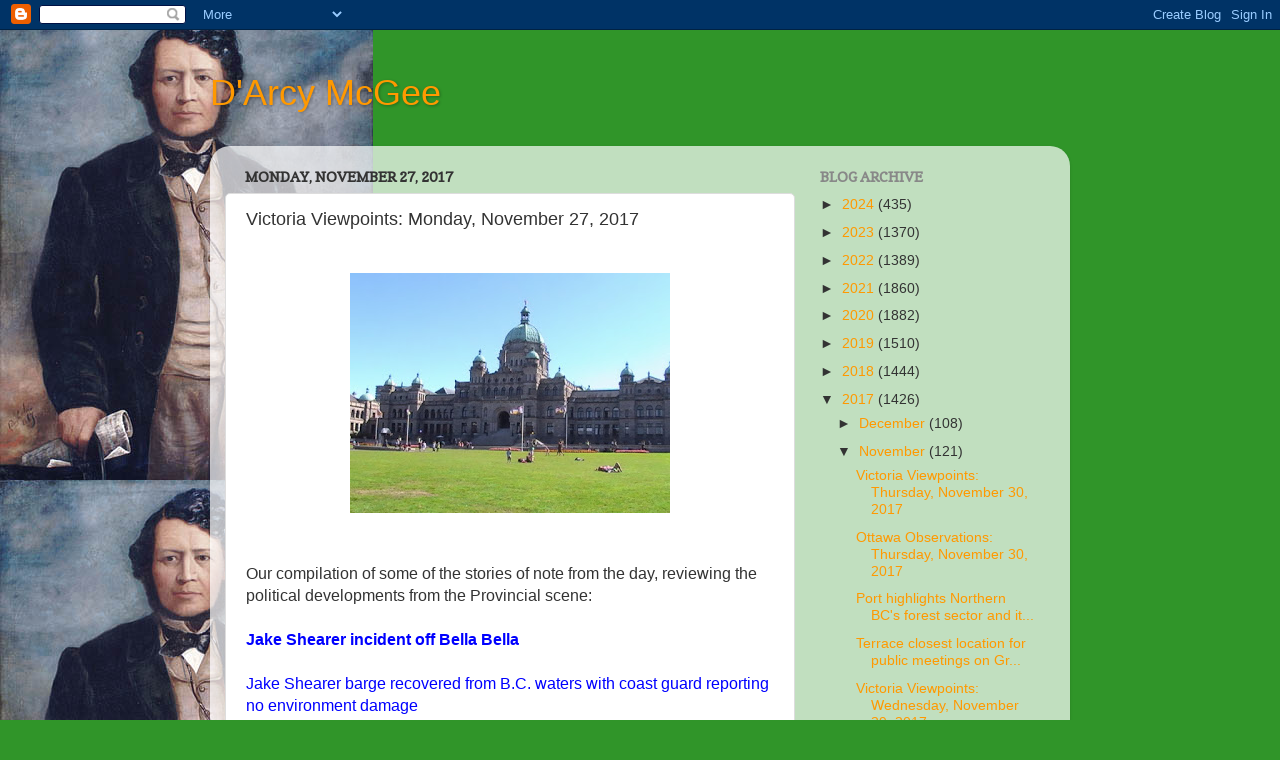

--- FILE ---
content_type: text/html; charset=UTF-8
request_url: https://darcymcgee.blogspot.com/2017/11/victoria-viewpoints-monday-november-27.html
body_size: 18297
content:
<!DOCTYPE html>
<html class='v2' dir='ltr' lang='en'>
<head>
<link href='https://www.blogger.com/static/v1/widgets/335934321-css_bundle_v2.css' rel='stylesheet' type='text/css'/>
<meta content='width=1100' name='viewport'/>
<meta content='text/html; charset=UTF-8' http-equiv='Content-Type'/>
<meta content='blogger' name='generator'/>
<link href='https://darcymcgee.blogspot.com/favicon.ico' rel='icon' type='image/x-icon'/>
<link href='https://darcymcgee.blogspot.com/2017/11/victoria-viewpoints-monday-november-27.html' rel='canonical'/>
<link rel="alternate" type="application/atom+xml" title="D&#39;Arcy McGee - Atom" href="https://darcymcgee.blogspot.com/feeds/posts/default" />
<link rel="alternate" type="application/rss+xml" title="D&#39;Arcy McGee - RSS" href="https://darcymcgee.blogspot.com/feeds/posts/default?alt=rss" />
<link rel="service.post" type="application/atom+xml" title="D&#39;Arcy McGee - Atom" href="https://www.blogger.com/feeds/6513692325563034264/posts/default" />

<link rel="alternate" type="application/atom+xml" title="D&#39;Arcy McGee - Atom" href="https://darcymcgee.blogspot.com/feeds/797464749392385698/comments/default" />
<!--Can't find substitution for tag [blog.ieCssRetrofitLinks]-->
<link href='https://blogger.googleusercontent.com/img/b/R29vZ2xl/AVvXsEimirLJLm8ojKdpePhdQrEFDn7MS_kPLWzfs4tB_ufqo0ASmcdgxbvs1acdK0K_PzR66TTg01B3s_3xvPljNR25WB0PpKQRhTq3pO7RzWU1i11zeW6X6Zfr9vYwLTxktxuIDctLaRIuD13Q/s1600/Legislature.JPG' rel='image_src'/>
<meta content='https://darcymcgee.blogspot.com/2017/11/victoria-viewpoints-monday-november-27.html' property='og:url'/>
<meta content='Victoria Viewpoints: Monday, November 27, 2017' property='og:title'/>
<meta content='     Our compilation of some of the stories of note from the day, reviewing the political developments from the Provincial scene:   Jake She...' property='og:description'/>
<meta content='https://blogger.googleusercontent.com/img/b/R29vZ2xl/AVvXsEimirLJLm8ojKdpePhdQrEFDn7MS_kPLWzfs4tB_ufqo0ASmcdgxbvs1acdK0K_PzR66TTg01B3s_3xvPljNR25WB0PpKQRhTq3pO7RzWU1i11zeW6X6Zfr9vYwLTxktxuIDctLaRIuD13Q/w1200-h630-p-k-no-nu/Legislature.JPG' property='og:image'/>
<title>D'Arcy McGee: Victoria Viewpoints: Monday, November 27, 2017</title>
<style type='text/css'>@font-face{font-family:'Copse';font-style:normal;font-weight:400;font-display:swap;src:url(//fonts.gstatic.com/s/copse/v16/11hPGpDKz1rGb3dkFEmDUq-B.woff2)format('woff2');unicode-range:U+0000-00FF,U+0131,U+0152-0153,U+02BB-02BC,U+02C6,U+02DA,U+02DC,U+0304,U+0308,U+0329,U+2000-206F,U+20AC,U+2122,U+2191,U+2193,U+2212,U+2215,U+FEFF,U+FFFD;}</style>
<style id='page-skin-1' type='text/css'><!--
/*-----------------------------------------------
Blogger Template Style
Name:     Picture Window
Designer: Blogger
URL:      www.blogger.com
----------------------------------------------- */
/* Content
----------------------------------------------- */
body {
font: normal normal 16px Verdana, Geneva, sans-serif;
color: #333333;
background: #309529 url(//4.bp.blogspot.com/_5jlu5acMtr4/TSIV7aMumTI/AAAAAAAAM84/k51gRy1kb0M/s0-R/D%2527arcy%2BMcGee.jpg) repeat-y scroll top left;
}
html body .region-inner {
min-width: 0;
max-width: 100%;
width: auto;
}
.content-outer {
font-size: 90%;
}
a:link {
text-decoration:none;
color: #ff9900;
}
a:visited {
text-decoration:none;
color: #cc0000;
}
a:hover {
text-decoration:underline;
color: #336699;
}
.content-outer {
background: transparent none repeat scroll top left;
-moz-border-radius: 0;
-webkit-border-radius: 0;
-goog-ms-border-radius: 0;
border-radius: 0;
-moz-box-shadow: 0 0 0 rgba(0, 0, 0, .15);
-webkit-box-shadow: 0 0 0 rgba(0, 0, 0, .15);
-goog-ms-box-shadow: 0 0 0 rgba(0, 0, 0, .15);
box-shadow: 0 0 0 rgba(0, 0, 0, .15);
margin: 20px auto;
}
.content-inner {
padding: 0;
}
/* Header
----------------------------------------------- */
.header-outer {
background: transparent none repeat-x scroll top left;
_background-image: none;
color: #ff9900;
-moz-border-radius: 0;
-webkit-border-radius: 0;
-goog-ms-border-radius: 0;
border-radius: 0;
}
.Header img, .Header #header-inner {
-moz-border-radius: 0;
-webkit-border-radius: 0;
-goog-ms-border-radius: 0;
border-radius: 0;
}
.header-inner .Header .titlewrapper,
.header-inner .Header .descriptionwrapper {
padding-left: 0;
padding-right: 0;
}
.Header h1 {
font: normal normal 36px Arial, Tahoma, Helvetica, FreeSans, sans-serif;
text-shadow: 1px 1px 3px rgba(0, 0, 0, 0.3);
}
.Header h1 a {
color: #ff9900;
}
.Header .description {
font-size: 130%;
}
/* Tabs
----------------------------------------------- */
.tabs-inner {
margin: .5em 20px 0;
padding: 0;
}
.tabs-inner .section {
margin: 0;
}
.tabs-inner .widget ul {
padding: 0;
background: transparent none repeat scroll bottom;
-moz-border-radius: 0;
-webkit-border-radius: 0;
-goog-ms-border-radius: 0;
border-radius: 0;
}
.tabs-inner .widget li {
border: none;
}
.tabs-inner .widget li a {
display: inline-block;
padding: .5em 1em;
margin-right: .25em;
color: #ffffff;
font: normal normal 15px Arial, Tahoma, Helvetica, FreeSans, sans-serif;
-moz-border-radius: 10px 10px 0 0;
-webkit-border-top-left-radius: 10px;
-webkit-border-top-right-radius: 10px;
-goog-ms-border-radius: 10px 10px 0 0;
border-radius: 10px 10px 0 0;
background: transparent url(https://resources.blogblog.com/blogblog/data/1kt/transparent/black50.png) repeat scroll top left;
border-right: 1px solid transparent;
}
.tabs-inner .widget li:first-child a {
padding-left: 1.25em;
-moz-border-radius-topleft: 10px;
-moz-border-radius-bottomleft: 0;
-webkit-border-top-left-radius: 10px;
-webkit-border-bottom-left-radius: 0;
-goog-ms-border-top-left-radius: 10px;
-goog-ms-border-bottom-left-radius: 0;
border-top-left-radius: 10px;
border-bottom-left-radius: 0;
}
.tabs-inner .widget li.selected a,
.tabs-inner .widget li a:hover {
position: relative;
z-index: 1;
background: transparent url(https://resources.blogblog.com/blogblog/data/1kt/transparent/white80.png) repeat scroll bottom;
color: #336699;
-moz-box-shadow: 0 0 3px rgba(0, 0, 0, .15);
-webkit-box-shadow: 0 0 3px rgba(0, 0, 0, .15);
-goog-ms-box-shadow: 0 0 3px rgba(0, 0, 0, .15);
box-shadow: 0 0 3px rgba(0, 0, 0, .15);
}
/* Headings
----------------------------------------------- */
h2 {
font: normal bold 100% Copse;
text-transform: uppercase;
color: #888888;
margin: .5em 0;
}
/* Main
----------------------------------------------- */
.main-outer {
background: transparent url(https://resources.blogblog.com/blogblog/data/1kt/transparent/white80.png) repeat scroll top left;
-moz-border-radius: 20px 20px 0 0;
-webkit-border-top-left-radius: 20px;
-webkit-border-top-right-radius: 20px;
-webkit-border-bottom-left-radius: 0;
-webkit-border-bottom-right-radius: 0;
-goog-ms-border-radius: 20px 20px 0 0;
border-radius: 20px 20px 0 0;
-moz-box-shadow: 0 1px 3px rgba(0, 0, 0, .15);
-webkit-box-shadow: 0 1px 3px rgba(0, 0, 0, .15);
-goog-ms-box-shadow: 0 1px 3px rgba(0, 0, 0, .15);
box-shadow: 0 1px 3px rgba(0, 0, 0, .15);
}
.main-inner {
padding: 15px 20px 20px;
}
.main-inner .column-center-inner {
padding: 0 0;
}
.main-inner .column-left-inner {
padding-left: 0;
}
.main-inner .column-right-inner {
padding-right: 0;
}
/* Posts
----------------------------------------------- */
h3.post-title {
margin: 0;
font: normal normal 18px 'Trebuchet MS', Trebuchet, sans-serif;
}
.comments h4 {
margin: 1em 0 0;
font: normal normal 18px 'Trebuchet MS', Trebuchet, sans-serif;
}
.date-header span {
color: #333333;
}
.post-outer {
background-color: #ffffff;
border: solid 1px #dddddd;
-moz-border-radius: 5px;
-webkit-border-radius: 5px;
border-radius: 5px;
-goog-ms-border-radius: 5px;
padding: 15px 20px;
margin: 0 -20px 20px;
}
.post-body {
line-height: 1.4;
font-size: 110%;
position: relative;
}
.post-header {
margin: 0 0 1.5em;
color: #999999;
line-height: 1.6;
}
.post-footer {
margin: .5em 0 0;
color: #999999;
line-height: 1.6;
}
#blog-pager {
font-size: 140%
}
#comments .comment-author {
padding-top: 1.5em;
border-top: dashed 1px #ccc;
border-top: dashed 1px rgba(128, 128, 128, .5);
background-position: 0 1.5em;
}
#comments .comment-author:first-child {
padding-top: 0;
border-top: none;
}
.avatar-image-container {
margin: .2em 0 0;
}
/* Comments
----------------------------------------------- */
.comments .comments-content .icon.blog-author {
background-repeat: no-repeat;
background-image: url([data-uri]);
}
.comments .comments-content .loadmore a {
border-top: 1px solid #336699;
border-bottom: 1px solid #336699;
}
.comments .continue {
border-top: 2px solid #336699;
}
/* Widgets
----------------------------------------------- */
.widget ul, .widget #ArchiveList ul.flat {
padding: 0;
list-style: none;
}
.widget ul li, .widget #ArchiveList ul.flat li {
border-top: dashed 1px #ccc;
border-top: dashed 1px rgba(128, 128, 128, .5);
}
.widget ul li:first-child, .widget #ArchiveList ul.flat li:first-child {
border-top: none;
}
.widget .post-body ul {
list-style: disc;
}
.widget .post-body ul li {
border: none;
}
/* Footer
----------------------------------------------- */
.footer-outer {
color:#cccccc;
background: transparent url(https://resources.blogblog.com/blogblog/data/1kt/transparent/black50.png) repeat scroll top left;
-moz-border-radius: 0 0 20px 20px;
-webkit-border-top-left-radius: 0;
-webkit-border-top-right-radius: 0;
-webkit-border-bottom-left-radius: 20px;
-webkit-border-bottom-right-radius: 20px;
-goog-ms-border-radius: 0 0 20px 20px;
border-radius: 0 0 20px 20px;
-moz-box-shadow: 0 1px 3px rgba(0, 0, 0, .15);
-webkit-box-shadow: 0 1px 3px rgba(0, 0, 0, .15);
-goog-ms-box-shadow: 0 1px 3px rgba(0, 0, 0, .15);
box-shadow: 0 1px 3px rgba(0, 0, 0, .15);
}
.footer-inner {
padding: 10px 20px 20px;
}
.footer-outer a {
color: #a1ee98;
}
.footer-outer a:visited {
color: #77ee7f;
}
.footer-outer a:hover {
color: #43ff32;
}
.footer-outer .widget h2 {
color: #aaaaaa;
}
/* Mobile
----------------------------------------------- */
html body.mobile {
height: auto;
}
html body.mobile {
min-height: 480px;
background-size: 100% auto;
}
.mobile .body-fauxcolumn-outer {
background: transparent none repeat scroll top left;
}
html .mobile .mobile-date-outer, html .mobile .blog-pager {
border-bottom: none;
background: transparent url(https://resources.blogblog.com/blogblog/data/1kt/transparent/white80.png) repeat scroll top left;
margin-bottom: 10px;
}
.mobile .date-outer {
background: transparent url(https://resources.blogblog.com/blogblog/data/1kt/transparent/white80.png) repeat scroll top left;
}
.mobile .header-outer, .mobile .main-outer,
.mobile .post-outer, .mobile .footer-outer {
-moz-border-radius: 0;
-webkit-border-radius: 0;
-goog-ms-border-radius: 0;
border-radius: 0;
}
.mobile .content-outer,
.mobile .main-outer,
.mobile .post-outer {
background: inherit;
border: none;
}
.mobile .content-outer {
font-size: 100%;
}
.mobile-link-button {
background-color: #ff9900;
}
.mobile-link-button a:link, .mobile-link-button a:visited {
color: #ffffff;
}
.mobile-index-contents {
color: #333333;
}
.mobile .tabs-inner .PageList .widget-content {
background: transparent url(https://resources.blogblog.com/blogblog/data/1kt/transparent/white80.png) repeat scroll bottom;
color: #336699;
}
.mobile .tabs-inner .PageList .widget-content .pagelist-arrow {
border-left: 1px solid transparent;
}

--></style>
<style id='template-skin-1' type='text/css'><!--
body {
min-width: 860px;
}
.content-outer, .content-fauxcolumn-outer, .region-inner {
min-width: 860px;
max-width: 860px;
_width: 860px;
}
.main-inner .columns {
padding-left: 0px;
padding-right: 260px;
}
.main-inner .fauxcolumn-center-outer {
left: 0px;
right: 260px;
/* IE6 does not respect left and right together */
_width: expression(this.parentNode.offsetWidth -
parseInt("0px") -
parseInt("260px") + 'px');
}
.main-inner .fauxcolumn-left-outer {
width: 0px;
}
.main-inner .fauxcolumn-right-outer {
width: 260px;
}
.main-inner .column-left-outer {
width: 0px;
right: 100%;
margin-left: -0px;
}
.main-inner .column-right-outer {
width: 260px;
margin-right: -260px;
}
#layout {
min-width: 0;
}
#layout .content-outer {
min-width: 0;
width: 800px;
}
#layout .region-inner {
min-width: 0;
width: auto;
}
body#layout div.add_widget {
padding: 8px;
}
body#layout div.add_widget a {
margin-left: 32px;
}
--></style>
<style>
    body {background-image:url(\/\/4.bp.blogspot.com\/_5jlu5acMtr4\/TSIV7aMumTI\/AAAAAAAAM84\/k51gRy1kb0M\/s0-R\/D%2527arcy%2BMcGee.jpg);}
    
@media (max-width: 200px) { body {background-image:url(\/\/4.bp.blogspot.com\/_5jlu5acMtr4\/TSIV7aMumTI\/AAAAAAAAM84\/k51gRy1kb0M\/w200-R\/D%2527arcy%2BMcGee.jpg);}}
@media (max-width: 400px) and (min-width: 201px) { body {background-image:url(\/\/4.bp.blogspot.com\/_5jlu5acMtr4\/TSIV7aMumTI\/AAAAAAAAM84\/k51gRy1kb0M\/w400-R\/D%2527arcy%2BMcGee.jpg);}}
@media (max-width: 800px) and (min-width: 401px) { body {background-image:url(\/\/4.bp.blogspot.com\/_5jlu5acMtr4\/TSIV7aMumTI\/AAAAAAAAM84\/k51gRy1kb0M\/w800-R\/D%2527arcy%2BMcGee.jpg);}}
@media (max-width: 1200px) and (min-width: 801px) { body {background-image:url(\/\/4.bp.blogspot.com\/_5jlu5acMtr4\/TSIV7aMumTI\/AAAAAAAAM84\/k51gRy1kb0M\/w1200-R\/D%2527arcy%2BMcGee.jpg);}}
/* Last tag covers anything over one higher than the previous max-size cap. */
@media (min-width: 1201px) { body {background-image:url(\/\/4.bp.blogspot.com\/_5jlu5acMtr4\/TSIV7aMumTI\/AAAAAAAAM84\/k51gRy1kb0M\/w1600-R\/D%2527arcy%2BMcGee.jpg);}}
  </style>
<link href='https://www.blogger.com/dyn-css/authorization.css?targetBlogID=6513692325563034264&amp;zx=3e4b52b4-dbfe-4a7f-827d-20853350ba86' media='none' onload='if(media!=&#39;all&#39;)media=&#39;all&#39;' rel='stylesheet'/><noscript><link href='https://www.blogger.com/dyn-css/authorization.css?targetBlogID=6513692325563034264&amp;zx=3e4b52b4-dbfe-4a7f-827d-20853350ba86' rel='stylesheet'/></noscript>
<meta name='google-adsense-platform-account' content='ca-host-pub-1556223355139109'/>
<meta name='google-adsense-platform-domain' content='blogspot.com'/>

</head>
<body class='loading variant-open'>
<div class='navbar section' id='navbar' name='Navbar'><div class='widget Navbar' data-version='1' id='Navbar1'><script type="text/javascript">
    function setAttributeOnload(object, attribute, val) {
      if(window.addEventListener) {
        window.addEventListener('load',
          function(){ object[attribute] = val; }, false);
      } else {
        window.attachEvent('onload', function(){ object[attribute] = val; });
      }
    }
  </script>
<div id="navbar-iframe-container"></div>
<script type="text/javascript" src="https://apis.google.com/js/platform.js"></script>
<script type="text/javascript">
      gapi.load("gapi.iframes:gapi.iframes.style.bubble", function() {
        if (gapi.iframes && gapi.iframes.getContext) {
          gapi.iframes.getContext().openChild({
              url: 'https://www.blogger.com/navbar/6513692325563034264?po\x3d797464749392385698\x26origin\x3dhttps://darcymcgee.blogspot.com',
              where: document.getElementById("navbar-iframe-container"),
              id: "navbar-iframe"
          });
        }
      });
    </script><script type="text/javascript">
(function() {
var script = document.createElement('script');
script.type = 'text/javascript';
script.src = '//pagead2.googlesyndication.com/pagead/js/google_top_exp.js';
var head = document.getElementsByTagName('head')[0];
if (head) {
head.appendChild(script);
}})();
</script>
</div></div>
<div class='body-fauxcolumns'>
<div class='fauxcolumn-outer body-fauxcolumn-outer'>
<div class='cap-top'>
<div class='cap-left'></div>
<div class='cap-right'></div>
</div>
<div class='fauxborder-left'>
<div class='fauxborder-right'></div>
<div class='fauxcolumn-inner'>
</div>
</div>
<div class='cap-bottom'>
<div class='cap-left'></div>
<div class='cap-right'></div>
</div>
</div>
</div>
<div class='content'>
<div class='content-fauxcolumns'>
<div class='fauxcolumn-outer content-fauxcolumn-outer'>
<div class='cap-top'>
<div class='cap-left'></div>
<div class='cap-right'></div>
</div>
<div class='fauxborder-left'>
<div class='fauxborder-right'></div>
<div class='fauxcolumn-inner'>
</div>
</div>
<div class='cap-bottom'>
<div class='cap-left'></div>
<div class='cap-right'></div>
</div>
</div>
</div>
<div class='content-outer'>
<div class='content-cap-top cap-top'>
<div class='cap-left'></div>
<div class='cap-right'></div>
</div>
<div class='fauxborder-left content-fauxborder-left'>
<div class='fauxborder-right content-fauxborder-right'></div>
<div class='content-inner'>
<header>
<div class='header-outer'>
<div class='header-cap-top cap-top'>
<div class='cap-left'></div>
<div class='cap-right'></div>
</div>
<div class='fauxborder-left header-fauxborder-left'>
<div class='fauxborder-right header-fauxborder-right'></div>
<div class='region-inner header-inner'>
<div class='header section' id='header' name='Header'><div class='widget Header' data-version='1' id='Header1'>
<div id='header-inner'>
<div class='titlewrapper'>
<h1 class='title'>
<a href='https://darcymcgee.blogspot.com/'>
D'Arcy McGee
</a>
</h1>
</div>
<div class='descriptionwrapper'>
<p class='description'><span>
</span></p>
</div>
</div>
</div></div>
</div>
</div>
<div class='header-cap-bottom cap-bottom'>
<div class='cap-left'></div>
<div class='cap-right'></div>
</div>
</div>
</header>
<div class='tabs-outer'>
<div class='tabs-cap-top cap-top'>
<div class='cap-left'></div>
<div class='cap-right'></div>
</div>
<div class='fauxborder-left tabs-fauxborder-left'>
<div class='fauxborder-right tabs-fauxborder-right'></div>
<div class='region-inner tabs-inner'>
<div class='tabs no-items section' id='crosscol' name='Cross-Column'></div>
<div class='tabs no-items section' id='crosscol-overflow' name='Cross-Column 2'></div>
</div>
</div>
<div class='tabs-cap-bottom cap-bottom'>
<div class='cap-left'></div>
<div class='cap-right'></div>
</div>
</div>
<div class='main-outer'>
<div class='main-cap-top cap-top'>
<div class='cap-left'></div>
<div class='cap-right'></div>
</div>
<div class='fauxborder-left main-fauxborder-left'>
<div class='fauxborder-right main-fauxborder-right'></div>
<div class='region-inner main-inner'>
<div class='columns fauxcolumns'>
<div class='fauxcolumn-outer fauxcolumn-center-outer'>
<div class='cap-top'>
<div class='cap-left'></div>
<div class='cap-right'></div>
</div>
<div class='fauxborder-left'>
<div class='fauxborder-right'></div>
<div class='fauxcolumn-inner'>
</div>
</div>
<div class='cap-bottom'>
<div class='cap-left'></div>
<div class='cap-right'></div>
</div>
</div>
<div class='fauxcolumn-outer fauxcolumn-left-outer'>
<div class='cap-top'>
<div class='cap-left'></div>
<div class='cap-right'></div>
</div>
<div class='fauxborder-left'>
<div class='fauxborder-right'></div>
<div class='fauxcolumn-inner'>
</div>
</div>
<div class='cap-bottom'>
<div class='cap-left'></div>
<div class='cap-right'></div>
</div>
</div>
<div class='fauxcolumn-outer fauxcolumn-right-outer'>
<div class='cap-top'>
<div class='cap-left'></div>
<div class='cap-right'></div>
</div>
<div class='fauxborder-left'>
<div class='fauxborder-right'></div>
<div class='fauxcolumn-inner'>
</div>
</div>
<div class='cap-bottom'>
<div class='cap-left'></div>
<div class='cap-right'></div>
</div>
</div>
<!-- corrects IE6 width calculation -->
<div class='columns-inner'>
<div class='column-center-outer'>
<div class='column-center-inner'>
<div class='main section' id='main' name='Main'><div class='widget Blog' data-version='1' id='Blog1'>
<div class='blog-posts hfeed'>

          <div class="date-outer">
        
<h2 class='date-header'><span>Monday, November 27, 2017</span></h2>

          <div class="date-posts">
        
<div class='post-outer'>
<div class='post hentry uncustomized-post-template' itemprop='blogPost' itemscope='itemscope' itemtype='http://schema.org/BlogPosting'>
<meta content='https://blogger.googleusercontent.com/img/b/R29vZ2xl/AVvXsEimirLJLm8ojKdpePhdQrEFDn7MS_kPLWzfs4tB_ufqo0ASmcdgxbvs1acdK0K_PzR66TTg01B3s_3xvPljNR25WB0PpKQRhTq3pO7RzWU1i11zeW6X6Zfr9vYwLTxktxuIDctLaRIuD13Q/s1600/Legislature.JPG' itemprop='image_url'/>
<meta content='6513692325563034264' itemprop='blogId'/>
<meta content='797464749392385698' itemprop='postId'/>
<a name='797464749392385698'></a>
<h3 class='post-title entry-title' itemprop='name'>
Victoria Viewpoints: Monday, November 27, 2017
</h3>
<div class='post-header'>
<div class='post-header-line-1'></div>
</div>
<div class='post-body entry-content' id='post-body-797464749392385698' itemprop='description articleBody'>
<br />
<div class="separator" style="clear: both; text-align: center;">
<a href="https://blogger.googleusercontent.com/img/b/R29vZ2xl/AVvXsEimirLJLm8ojKdpePhdQrEFDn7MS_kPLWzfs4tB_ufqo0ASmcdgxbvs1acdK0K_PzR66TTg01B3s_3xvPljNR25WB0PpKQRhTq3pO7RzWU1i11zeW6X6Zfr9vYwLTxktxuIDctLaRIuD13Q/s1600/Legislature.JPG" imageanchor="1" style="margin-left: 1em; margin-right: 1em;"><img border="0" src="https://blogger.googleusercontent.com/img/b/R29vZ2xl/AVvXsEimirLJLm8ojKdpePhdQrEFDn7MS_kPLWzfs4tB_ufqo0ASmcdgxbvs1acdK0K_PzR66TTg01B3s_3xvPljNR25WB0PpKQRhTq3pO7RzWU1i11zeW6X6Zfr9vYwLTxktxuIDctLaRIuD13Q/s1600/Legislature.JPG" /></a></div>
<br />
<br />
Our compilation of some of the stories of note from the day, reviewing the political developments from the Provincial scene:<br />
<br />
<span style="color: blue;"><b>Jake Shearer incident off Bella Bella</b></span><br />
<br />
<a href="https://www.straight.com/news/1000466/jake-shearer-barge-recovered-bc-waters-coast-guard-reporting-no-environment-damage"><span style="color: blue;">Jake Shearer barge recovered from B.C. waters with coast guard reporting no environment damage</span></a><br />
<a href="https://www.theglobeandmail.com/news/british-columbia/bc-indigenous-leader-calls-for-better-marine-emergency-response-after-barge-goes-adrift/article37108190/"><span style="color: blue;">B. C. Indigenous leader calls for better marine emergency response after barge goes adrift</span></a><br />
<a href="http://www.cbc.ca/news/canada/british-columbia/barge-oil-stranded-bella-bella-1.4421347"><span style="color: blue;">Stranded barge safe and under tow heading north from Bella Bella</span></a><br />
<a href="http://vancouversun.com/news/local-news/rescue-vessels-race-to-b-c-s-central-coast-as-fuel-barge-breaks-free-from-tug"><span style="color: blue;">Fuel-laden barge now being towed after it was adrift off B.C.'s central coast</span></a><br />
<a href="https://globalnews.ca/news/3882378/massive-fuel-barge-stranded-off-the-coast-of-british-columbia/"><span style="color: blue;">Stranded fuel barge near Bella Bella now safely under tow</span></a><br />
<br />
<br />
<br />
<br />
<a href="https://www.theglobeandmail.com/news/british-columbia/site-c-dams-sustainability-on-top-of-bc-ndps-agenda/article37106878/">Site C dam's sustainability on top of BC NDP's agenda</a><br />
<a href="https://www.theglobeandmail.com/news/british-columbia/maple-ridge-tent-camp-residents-reach-agreement-to-keep-site-open-temporarily/article37107658/">Tent-camp residents in B.C. city reach agreement to keep site open temporarily</a><br />
<a href="https://www.theglobeandmail.com/news/british-columbia/bulk-of-illegal-guns-seized-in-bc-from-domestic-sources-study/article37103062/">Bulk of illegal guns seized in B.C. from domestic sources: study</a><br />
<a href="https://www.theglobeandmail.com/news/british-columbia/vancouver-looks-to-curb-waste-taking-aim-at-single-use-items/article37091342/">Vancouver looks to curb waste, taking aim at single use items</a><br />
<a href="http://www.cbc.ca/news/canada/british-columbia/not-enough-consultation-on-vancouver-s-housing-strategy-neighbourhood-group-says-1.4422210">Not enough consultation on Vancouver's housing strategy, neighbourhood group says</a><br />
<a href="http://www.cbc.ca/news/canada/british-columbia/city-maple-ridge-homeless-camp-residents-agreement-keep-camp-open-1.4422226">City of Maple Ridge and homeless camp residents reach agreement to keep camp open</a><br />
<a href="http://www.cbc.ca/news/canada/british-columbia/highway-1-now-open-between-hope-and-bridal-falls-1.4421075">Highway 1 now open between Hope and Bridal Falls</a><br />
<a href="http://www.cbc.ca/news/canada/british-columbia/highway-1-now-open-between-hope-and-bridal-falls-1.4421075">City of Vancouver approves Marpole modular housing project for the homeless</a><br />
<a href="http://www.cbc.ca/news/canada/british-columbia/the-battle-for-greenest-city-mayor-says-vancouver-getting-close-1.4421514">The battle for greenest city: Mayor says Vancouver getting close</a><br />
<a href="http://www.cbc.ca/news/canada/british-columbia/chronic-homelessness-and-millennials-not-addressed-in-plan-1.4420024">Homeless and millennials fall through cracks of new housing plans, say advocates</a><br />
<a href="http://www.cbc.ca/news/canada/british-columbia/i-was-ready-to-die-b-c-s-uneven-coverage-for-rare-disease-drugs-leaves-patients-in-limbo-1.4419928">'I was ready to die': B.C.'s uneven coverage for rare disease drugs leaves patients in limbo</a><br />
<a href="http://vancouversun.com/news/politics/task-force-proposes-vehicle-and-license-seizures-to-target-illegal-guns">B.C. task force proposes vehicle and licence seizures to target</a><br />
<a href="http://vancouversun.com/news/local-news/ferry-sailings-cancelled-after-body-discovered-on-queen-of-oak-bay">Ferry sailings cancelled after body discovered on queen of Oak Bay</a><br />
<a href="http://vancouversun.com/opinion/columnists/vaughn-palmer-speaker-should-reprimand-ndp-over-constituency-office-staffing-change">Speaker should reprimand NDP over constituency office staffing change</a><br />
<a href="http://vancouversun.com/news/politics/rob-shaw-b-c-hydros-awkward-case-for-rate-freeze-puts-ndp-promise-into-jeopardy">B.C. Hydro's awkward case for rate freeze puts NDP promise in jeopardy</a><br />
<a href="http://vancouversun.com/news/local-news/dan-fumano-global-money-hit-vancouver-real-estate-like-a-ton-of-bricks-robertson-says">Global money hit Vancouver real estate 'like a ton of bricks' Robertson says</a><br />
<a href="http://vancouversun.com/opinion/op-ed/opinion-vancouvers-housing-strategy-needs-a-rethink">Vancouver's housing strategy needs a rethink</a><br />
<a href="http://theprovince.com/news/bc-politics/mike-smyth-as-christmas-party-season-arrives-uber-is-still-on-ho-ho-hold">As Christmas-party season arrives, Uber is still on ho-ho-hold</a><br />
<a href="http://www.vicnews.com/opinion/b-c-views-big-money-and-local-elections/">Big money and local elections</a><br />
<a href="http://www.vicnews.com/news/b-c-government-calls-for-better-gun-control/">B.C. government calls for better gun control</a><br />
<a href="https://globalnews.ca/news/3884453/trinity-western-university-law-school-supreme-court/">Supreme Court of Canada to make final ruling on contentious B.C. Christian law school</a><br />
<a href="https://globalnews.ca/news/3884361/vancouver-approves-marpole-modular-housing/">City of Vancouver approves controversial Marpole modular housing project</a><br />
<a href="https://globalnews.ca/news/3884284/betting-on-royal-wedding-bclc/">BCLC gets in on royal wedding action with Harry and Meghan novelty bets</a><br />
<a href="https://globalnews.ca/news/3884293/city-staff-investigating-possibility-of-kelowna-gas-tax/">City staff investigating possibility of Kelowna gas tax</a><br />
<a href="https://globalnews.ca/news/3883621/tseshaht-first-nation-in-port-alberni-declares-state-of-emergency-due-to-flooding/">Tseshaht First Nation in Port Alberni declares state of emergency due to flooding</a><br />
<a href="https://globalnews.ca/news/3859571/the-b-c-judge-who-ignored-evidence-erred-in-law-and-put-a-ministry-under-fire/">The B.C. judge who 'ignored evidence,' 'erred in law' and put a ministry under fire</a><br />
<a href="https://thetyee.ca/News/2017/11/27/Parties-Hard-Lines-Electoral-Reform/">Parties Taking Hard Lines on Electoral Reform</a><br />
<a href="https://thetyee.ca/Opinion/2017/11/27/BCL-Legal-Pot/">BC's Liquor Stores are Safest, Most efficient way to sell Legal Pot</a><br />
<a href="https://thetyee.ca/Opinion/2017/11/27/Tax-Fairness-Tackle-Inequality/">Tax Fairness a Way to Tackle Inequality</a><br />
<a href="https://www.straight.com/news/1000686/modular-housing-low-income-residents-approved-marpole-despite-neighbourhood-opposition">Modular housing for low-income residents approved for Marpole despite neighbourhood opposition</a><br />
<a href="https://www.straight.com/news/1000501/lower-fares-transit-riders-possible-road-user-levy-car-owners-says-sfus-anthony-perl">Lower fares for transit riders possible with road user levy on car owners, says SFU's Anthony Perl</a><br />
<a href="http://www.vancourier.com/news/vancouver-leads-nation-with-lowest-office-vacancy-rate-1.23105537">Vancouver leads nation with lowest office vacancy rate</a>
<div style='clear: both;'></div>
</div>
<div class='post-footer'>
<div class='post-footer-line post-footer-line-1'>
<span class='post-author vcard'>
Posted by
<span class='fn' itemprop='author' itemscope='itemscope' itemtype='http://schema.org/Person'>
<span itemprop='name'>.</span>
</span>
</span>
<span class='post-timestamp'>
at
<meta content='https://darcymcgee.blogspot.com/2017/11/victoria-viewpoints-monday-november-27.html' itemprop='url'/>
<a class='timestamp-link' href='https://darcymcgee.blogspot.com/2017/11/victoria-viewpoints-monday-november-27.html' rel='bookmark' title='permanent link'><abbr class='published' itemprop='datePublished' title='2017-11-27T23:05:00-08:00'>11:05&#8239;PM</abbr></a>
</span>
<span class='post-comment-link'>
</span>
<span class='post-icons'>
<span class='item-control blog-admin pid-1216214519'>
<a href='https://www.blogger.com/post-edit.g?blogID=6513692325563034264&postID=797464749392385698&from=pencil' title='Edit Post'>
<img alt='' class='icon-action' height='18' src='https://resources.blogblog.com/img/icon18_edit_allbkg.gif' width='18'/>
</a>
</span>
</span>
<div class='post-share-buttons goog-inline-block'>
<a class='goog-inline-block share-button sb-email' href='https://www.blogger.com/share-post.g?blogID=6513692325563034264&postID=797464749392385698&target=email' target='_blank' title='Email This'><span class='share-button-link-text'>Email This</span></a><a class='goog-inline-block share-button sb-blog' href='https://www.blogger.com/share-post.g?blogID=6513692325563034264&postID=797464749392385698&target=blog' onclick='window.open(this.href, "_blank", "height=270,width=475"); return false;' target='_blank' title='BlogThis!'><span class='share-button-link-text'>BlogThis!</span></a><a class='goog-inline-block share-button sb-twitter' href='https://www.blogger.com/share-post.g?blogID=6513692325563034264&postID=797464749392385698&target=twitter' target='_blank' title='Share to X'><span class='share-button-link-text'>Share to X</span></a><a class='goog-inline-block share-button sb-facebook' href='https://www.blogger.com/share-post.g?blogID=6513692325563034264&postID=797464749392385698&target=facebook' onclick='window.open(this.href, "_blank", "height=430,width=640"); return false;' target='_blank' title='Share to Facebook'><span class='share-button-link-text'>Share to Facebook</span></a><a class='goog-inline-block share-button sb-pinterest' href='https://www.blogger.com/share-post.g?blogID=6513692325563034264&postID=797464749392385698&target=pinterest' target='_blank' title='Share to Pinterest'><span class='share-button-link-text'>Share to Pinterest</span></a>
</div>
</div>
<div class='post-footer-line post-footer-line-2'>
<span class='post-labels'>
Labels:
<a href='https://darcymcgee.blogspot.com/search/label/Victoria%20Viewpoints%20November%2027%202017' rel='tag'>Victoria Viewpoints November 27 2017</a>
</span>
</div>
<div class='post-footer-line post-footer-line-3'>
<span class='post-location'>
</span>
</div>
</div>
</div>
<div class='comments' id='comments'>
<a name='comments'></a>
<h4>No comments:</h4>
<div id='Blog1_comments-block-wrapper'>
<dl class='avatar-comment-indent' id='comments-block'>
</dl>
</div>
<p class='comment-footer'>
<div class='comment-form'>
<a name='comment-form'></a>
<h4 id='comment-post-message'>Post a Comment</h4>
<p>
</p>
<a href='https://www.blogger.com/comment/frame/6513692325563034264?po=797464749392385698&hl=en&saa=85391&origin=https://darcymcgee.blogspot.com' id='comment-editor-src'></a>
<iframe allowtransparency='true' class='blogger-iframe-colorize blogger-comment-from-post' frameborder='0' height='410px' id='comment-editor' name='comment-editor' src='' width='100%'></iframe>
<script src='https://www.blogger.com/static/v1/jsbin/2830521187-comment_from_post_iframe.js' type='text/javascript'></script>
<script type='text/javascript'>
      BLOG_CMT_createIframe('https://www.blogger.com/rpc_relay.html');
    </script>
</div>
</p>
</div>
</div>

        </div></div>
      
</div>
<div class='blog-pager' id='blog-pager'>
<span id='blog-pager-newer-link'>
<a class='blog-pager-newer-link' href='https://darcymcgee.blogspot.com/2017/11/having-cancelled-their-monday-public.html' id='Blog1_blog-pager-newer-link' title='Newer Post'>Newer Post</a>
</span>
<span id='blog-pager-older-link'>
<a class='blog-pager-older-link' href='https://darcymcgee.blogspot.com/2017/11/ottawa-observations-monday-november-27.html' id='Blog1_blog-pager-older-link' title='Older Post'>Older Post</a>
</span>
<a class='home-link' href='https://darcymcgee.blogspot.com/'>Home</a>
</div>
<div class='clear'></div>
<div class='post-feeds'>
<div class='feed-links'>
Subscribe to:
<a class='feed-link' href='https://darcymcgee.blogspot.com/feeds/797464749392385698/comments/default' target='_blank' type='application/atom+xml'>Post Comments (Atom)</a>
</div>
</div>
</div></div>
</div>
</div>
<div class='column-left-outer'>
<div class='column-left-inner'>
<aside>
</aside>
</div>
</div>
<div class='column-right-outer'>
<div class='column-right-inner'>
<aside>
<div class='sidebar section' id='sidebar-right-1'><div class='widget BlogArchive' data-version='1' id='BlogArchive1'>
<h2>Blog Archive</h2>
<div class='widget-content'>
<div id='ArchiveList'>
<div id='BlogArchive1_ArchiveList'>
<ul class='hierarchy'>
<li class='archivedate collapsed'>
<a class='toggle' href='javascript:void(0)'>
<span class='zippy'>

        &#9658;&#160;
      
</span>
</a>
<a class='post-count-link' href='https://darcymcgee.blogspot.com/2024/'>
2024
</a>
<span class='post-count' dir='ltr'>(435)</span>
<ul class='hierarchy'>
<li class='archivedate collapsed'>
<a class='toggle' href='javascript:void(0)'>
<span class='zippy'>

        &#9658;&#160;
      
</span>
</a>
<a class='post-count-link' href='https://darcymcgee.blogspot.com/2024/04/'>
April
</a>
<span class='post-count' dir='ltr'>(65)</span>
</li>
</ul>
<ul class='hierarchy'>
<li class='archivedate collapsed'>
<a class='toggle' href='javascript:void(0)'>
<span class='zippy'>

        &#9658;&#160;
      
</span>
</a>
<a class='post-count-link' href='https://darcymcgee.blogspot.com/2024/03/'>
March
</a>
<span class='post-count' dir='ltr'>(121)</span>
</li>
</ul>
<ul class='hierarchy'>
<li class='archivedate collapsed'>
<a class='toggle' href='javascript:void(0)'>
<span class='zippy'>

        &#9658;&#160;
      
</span>
</a>
<a class='post-count-link' href='https://darcymcgee.blogspot.com/2024/02/'>
February
</a>
<span class='post-count' dir='ltr'>(121)</span>
</li>
</ul>
<ul class='hierarchy'>
<li class='archivedate collapsed'>
<a class='toggle' href='javascript:void(0)'>
<span class='zippy'>

        &#9658;&#160;
      
</span>
</a>
<a class='post-count-link' href='https://darcymcgee.blogspot.com/2024/01/'>
January
</a>
<span class='post-count' dir='ltr'>(128)</span>
</li>
</ul>
</li>
</ul>
<ul class='hierarchy'>
<li class='archivedate collapsed'>
<a class='toggle' href='javascript:void(0)'>
<span class='zippy'>

        &#9658;&#160;
      
</span>
</a>
<a class='post-count-link' href='https://darcymcgee.blogspot.com/2023/'>
2023
</a>
<span class='post-count' dir='ltr'>(1370)</span>
<ul class='hierarchy'>
<li class='archivedate collapsed'>
<a class='toggle' href='javascript:void(0)'>
<span class='zippy'>

        &#9658;&#160;
      
</span>
</a>
<a class='post-count-link' href='https://darcymcgee.blogspot.com/2023/12/'>
December
</a>
<span class='post-count' dir='ltr'>(80)</span>
</li>
</ul>
<ul class='hierarchy'>
<li class='archivedate collapsed'>
<a class='toggle' href='javascript:void(0)'>
<span class='zippy'>

        &#9658;&#160;
      
</span>
</a>
<a class='post-count-link' href='https://darcymcgee.blogspot.com/2023/11/'>
November
</a>
<span class='post-count' dir='ltr'>(123)</span>
</li>
</ul>
<ul class='hierarchy'>
<li class='archivedate collapsed'>
<a class='toggle' href='javascript:void(0)'>
<span class='zippy'>

        &#9658;&#160;
      
</span>
</a>
<a class='post-count-link' href='https://darcymcgee.blogspot.com/2023/10/'>
October
</a>
<span class='post-count' dir='ltr'>(143)</span>
</li>
</ul>
<ul class='hierarchy'>
<li class='archivedate collapsed'>
<a class='toggle' href='javascript:void(0)'>
<span class='zippy'>

        &#9658;&#160;
      
</span>
</a>
<a class='post-count-link' href='https://darcymcgee.blogspot.com/2023/09/'>
September
</a>
<span class='post-count' dir='ltr'>(114)</span>
</li>
</ul>
<ul class='hierarchy'>
<li class='archivedate collapsed'>
<a class='toggle' href='javascript:void(0)'>
<span class='zippy'>

        &#9658;&#160;
      
</span>
</a>
<a class='post-count-link' href='https://darcymcgee.blogspot.com/2023/08/'>
August
</a>
<span class='post-count' dir='ltr'>(85)</span>
</li>
</ul>
<ul class='hierarchy'>
<li class='archivedate collapsed'>
<a class='toggle' href='javascript:void(0)'>
<span class='zippy'>

        &#9658;&#160;
      
</span>
</a>
<a class='post-count-link' href='https://darcymcgee.blogspot.com/2023/07/'>
July
</a>
<span class='post-count' dir='ltr'>(87)</span>
</li>
</ul>
<ul class='hierarchy'>
<li class='archivedate collapsed'>
<a class='toggle' href='javascript:void(0)'>
<span class='zippy'>

        &#9658;&#160;
      
</span>
</a>
<a class='post-count-link' href='https://darcymcgee.blogspot.com/2023/06/'>
June
</a>
<span class='post-count' dir='ltr'>(129)</span>
</li>
</ul>
<ul class='hierarchy'>
<li class='archivedate collapsed'>
<a class='toggle' href='javascript:void(0)'>
<span class='zippy'>

        &#9658;&#160;
      
</span>
</a>
<a class='post-count-link' href='https://darcymcgee.blogspot.com/2023/05/'>
May
</a>
<span class='post-count' dir='ltr'>(121)</span>
</li>
</ul>
<ul class='hierarchy'>
<li class='archivedate collapsed'>
<a class='toggle' href='javascript:void(0)'>
<span class='zippy'>

        &#9658;&#160;
      
</span>
</a>
<a class='post-count-link' href='https://darcymcgee.blogspot.com/2023/04/'>
April
</a>
<span class='post-count' dir='ltr'>(114)</span>
</li>
</ul>
<ul class='hierarchy'>
<li class='archivedate collapsed'>
<a class='toggle' href='javascript:void(0)'>
<span class='zippy'>

        &#9658;&#160;
      
</span>
</a>
<a class='post-count-link' href='https://darcymcgee.blogspot.com/2023/03/'>
March
</a>
<span class='post-count' dir='ltr'>(126)</span>
</li>
</ul>
<ul class='hierarchy'>
<li class='archivedate collapsed'>
<a class='toggle' href='javascript:void(0)'>
<span class='zippy'>

        &#9658;&#160;
      
</span>
</a>
<a class='post-count-link' href='https://darcymcgee.blogspot.com/2023/02/'>
February
</a>
<span class='post-count' dir='ltr'>(111)</span>
</li>
</ul>
<ul class='hierarchy'>
<li class='archivedate collapsed'>
<a class='toggle' href='javascript:void(0)'>
<span class='zippy'>

        &#9658;&#160;
      
</span>
</a>
<a class='post-count-link' href='https://darcymcgee.blogspot.com/2023/01/'>
January
</a>
<span class='post-count' dir='ltr'>(137)</span>
</li>
</ul>
</li>
</ul>
<ul class='hierarchy'>
<li class='archivedate collapsed'>
<a class='toggle' href='javascript:void(0)'>
<span class='zippy'>

        &#9658;&#160;
      
</span>
</a>
<a class='post-count-link' href='https://darcymcgee.blogspot.com/2022/'>
2022
</a>
<span class='post-count' dir='ltr'>(1389)</span>
<ul class='hierarchy'>
<li class='archivedate collapsed'>
<a class='toggle' href='javascript:void(0)'>
<span class='zippy'>

        &#9658;&#160;
      
</span>
</a>
<a class='post-count-link' href='https://darcymcgee.blogspot.com/2022/12/'>
December
</a>
<span class='post-count' dir='ltr'>(111)</span>
</li>
</ul>
<ul class='hierarchy'>
<li class='archivedate collapsed'>
<a class='toggle' href='javascript:void(0)'>
<span class='zippy'>

        &#9658;&#160;
      
</span>
</a>
<a class='post-count-link' href='https://darcymcgee.blogspot.com/2022/11/'>
November
</a>
<span class='post-count' dir='ltr'>(122)</span>
</li>
</ul>
<ul class='hierarchy'>
<li class='archivedate collapsed'>
<a class='toggle' href='javascript:void(0)'>
<span class='zippy'>

        &#9658;&#160;
      
</span>
</a>
<a class='post-count-link' href='https://darcymcgee.blogspot.com/2022/10/'>
October
</a>
<span class='post-count' dir='ltr'>(129)</span>
</li>
</ul>
<ul class='hierarchy'>
<li class='archivedate collapsed'>
<a class='toggle' href='javascript:void(0)'>
<span class='zippy'>

        &#9658;&#160;
      
</span>
</a>
<a class='post-count-link' href='https://darcymcgee.blogspot.com/2022/09/'>
September
</a>
<span class='post-count' dir='ltr'>(136)</span>
</li>
</ul>
<ul class='hierarchy'>
<li class='archivedate collapsed'>
<a class='toggle' href='javascript:void(0)'>
<span class='zippy'>

        &#9658;&#160;
      
</span>
</a>
<a class='post-count-link' href='https://darcymcgee.blogspot.com/2022/08/'>
August
</a>
<span class='post-count' dir='ltr'>(78)</span>
</li>
</ul>
<ul class='hierarchy'>
<li class='archivedate collapsed'>
<a class='toggle' href='javascript:void(0)'>
<span class='zippy'>

        &#9658;&#160;
      
</span>
</a>
<a class='post-count-link' href='https://darcymcgee.blogspot.com/2022/07/'>
July
</a>
<span class='post-count' dir='ltr'>(112)</span>
</li>
</ul>
<ul class='hierarchy'>
<li class='archivedate collapsed'>
<a class='toggle' href='javascript:void(0)'>
<span class='zippy'>

        &#9658;&#160;
      
</span>
</a>
<a class='post-count-link' href='https://darcymcgee.blogspot.com/2022/06/'>
June
</a>
<span class='post-count' dir='ltr'>(135)</span>
</li>
</ul>
<ul class='hierarchy'>
<li class='archivedate collapsed'>
<a class='toggle' href='javascript:void(0)'>
<span class='zippy'>

        &#9658;&#160;
      
</span>
</a>
<a class='post-count-link' href='https://darcymcgee.blogspot.com/2022/05/'>
May
</a>
<span class='post-count' dir='ltr'>(106)</span>
</li>
</ul>
<ul class='hierarchy'>
<li class='archivedate collapsed'>
<a class='toggle' href='javascript:void(0)'>
<span class='zippy'>

        &#9658;&#160;
      
</span>
</a>
<a class='post-count-link' href='https://darcymcgee.blogspot.com/2022/04/'>
April
</a>
<span class='post-count' dir='ltr'>(93)</span>
</li>
</ul>
<ul class='hierarchy'>
<li class='archivedate collapsed'>
<a class='toggle' href='javascript:void(0)'>
<span class='zippy'>

        &#9658;&#160;
      
</span>
</a>
<a class='post-count-link' href='https://darcymcgee.blogspot.com/2022/03/'>
March
</a>
<span class='post-count' dir='ltr'>(129)</span>
</li>
</ul>
<ul class='hierarchy'>
<li class='archivedate collapsed'>
<a class='toggle' href='javascript:void(0)'>
<span class='zippy'>

        &#9658;&#160;
      
</span>
</a>
<a class='post-count-link' href='https://darcymcgee.blogspot.com/2022/02/'>
February
</a>
<span class='post-count' dir='ltr'>(100)</span>
</li>
</ul>
<ul class='hierarchy'>
<li class='archivedate collapsed'>
<a class='toggle' href='javascript:void(0)'>
<span class='zippy'>

        &#9658;&#160;
      
</span>
</a>
<a class='post-count-link' href='https://darcymcgee.blogspot.com/2022/01/'>
January
</a>
<span class='post-count' dir='ltr'>(138)</span>
</li>
</ul>
</li>
</ul>
<ul class='hierarchy'>
<li class='archivedate collapsed'>
<a class='toggle' href='javascript:void(0)'>
<span class='zippy'>

        &#9658;&#160;
      
</span>
</a>
<a class='post-count-link' href='https://darcymcgee.blogspot.com/2021/'>
2021
</a>
<span class='post-count' dir='ltr'>(1860)</span>
<ul class='hierarchy'>
<li class='archivedate collapsed'>
<a class='toggle' href='javascript:void(0)'>
<span class='zippy'>

        &#9658;&#160;
      
</span>
</a>
<a class='post-count-link' href='https://darcymcgee.blogspot.com/2021/12/'>
December
</a>
<span class='post-count' dir='ltr'>(135)</span>
</li>
</ul>
<ul class='hierarchy'>
<li class='archivedate collapsed'>
<a class='toggle' href='javascript:void(0)'>
<span class='zippy'>

        &#9658;&#160;
      
</span>
</a>
<a class='post-count-link' href='https://darcymcgee.blogspot.com/2021/11/'>
November
</a>
<span class='post-count' dir='ltr'>(169)</span>
</li>
</ul>
<ul class='hierarchy'>
<li class='archivedate collapsed'>
<a class='toggle' href='javascript:void(0)'>
<span class='zippy'>

        &#9658;&#160;
      
</span>
</a>
<a class='post-count-link' href='https://darcymcgee.blogspot.com/2021/10/'>
October
</a>
<span class='post-count' dir='ltr'>(164)</span>
</li>
</ul>
<ul class='hierarchy'>
<li class='archivedate collapsed'>
<a class='toggle' href='javascript:void(0)'>
<span class='zippy'>

        &#9658;&#160;
      
</span>
</a>
<a class='post-count-link' href='https://darcymcgee.blogspot.com/2021/09/'>
September
</a>
<span class='post-count' dir='ltr'>(150)</span>
</li>
</ul>
<ul class='hierarchy'>
<li class='archivedate collapsed'>
<a class='toggle' href='javascript:void(0)'>
<span class='zippy'>

        &#9658;&#160;
      
</span>
</a>
<a class='post-count-link' href='https://darcymcgee.blogspot.com/2021/08/'>
August
</a>
<span class='post-count' dir='ltr'>(123)</span>
</li>
</ul>
<ul class='hierarchy'>
<li class='archivedate collapsed'>
<a class='toggle' href='javascript:void(0)'>
<span class='zippy'>

        &#9658;&#160;
      
</span>
</a>
<a class='post-count-link' href='https://darcymcgee.blogspot.com/2021/07/'>
July
</a>
<span class='post-count' dir='ltr'>(155)</span>
</li>
</ul>
<ul class='hierarchy'>
<li class='archivedate collapsed'>
<a class='toggle' href='javascript:void(0)'>
<span class='zippy'>

        &#9658;&#160;
      
</span>
</a>
<a class='post-count-link' href='https://darcymcgee.blogspot.com/2021/06/'>
June
</a>
<span class='post-count' dir='ltr'>(110)</span>
</li>
</ul>
<ul class='hierarchy'>
<li class='archivedate collapsed'>
<a class='toggle' href='javascript:void(0)'>
<span class='zippy'>

        &#9658;&#160;
      
</span>
</a>
<a class='post-count-link' href='https://darcymcgee.blogspot.com/2021/05/'>
May
</a>
<span class='post-count' dir='ltr'>(157)</span>
</li>
</ul>
<ul class='hierarchy'>
<li class='archivedate collapsed'>
<a class='toggle' href='javascript:void(0)'>
<span class='zippy'>

        &#9658;&#160;
      
</span>
</a>
<a class='post-count-link' href='https://darcymcgee.blogspot.com/2021/04/'>
April
</a>
<span class='post-count' dir='ltr'>(150)</span>
</li>
</ul>
<ul class='hierarchy'>
<li class='archivedate collapsed'>
<a class='toggle' href='javascript:void(0)'>
<span class='zippy'>

        &#9658;&#160;
      
</span>
</a>
<a class='post-count-link' href='https://darcymcgee.blogspot.com/2021/03/'>
March
</a>
<span class='post-count' dir='ltr'>(206)</span>
</li>
</ul>
<ul class='hierarchy'>
<li class='archivedate collapsed'>
<a class='toggle' href='javascript:void(0)'>
<span class='zippy'>

        &#9658;&#160;
      
</span>
</a>
<a class='post-count-link' href='https://darcymcgee.blogspot.com/2021/02/'>
February
</a>
<span class='post-count' dir='ltr'>(162)</span>
</li>
</ul>
<ul class='hierarchy'>
<li class='archivedate collapsed'>
<a class='toggle' href='javascript:void(0)'>
<span class='zippy'>

        &#9658;&#160;
      
</span>
</a>
<a class='post-count-link' href='https://darcymcgee.blogspot.com/2021/01/'>
January
</a>
<span class='post-count' dir='ltr'>(179)</span>
</li>
</ul>
</li>
</ul>
<ul class='hierarchy'>
<li class='archivedate collapsed'>
<a class='toggle' href='javascript:void(0)'>
<span class='zippy'>

        &#9658;&#160;
      
</span>
</a>
<a class='post-count-link' href='https://darcymcgee.blogspot.com/2020/'>
2020
</a>
<span class='post-count' dir='ltr'>(1882)</span>
<ul class='hierarchy'>
<li class='archivedate collapsed'>
<a class='toggle' href='javascript:void(0)'>
<span class='zippy'>

        &#9658;&#160;
      
</span>
</a>
<a class='post-count-link' href='https://darcymcgee.blogspot.com/2020/12/'>
December
</a>
<span class='post-count' dir='ltr'>(148)</span>
</li>
</ul>
<ul class='hierarchy'>
<li class='archivedate collapsed'>
<a class='toggle' href='javascript:void(0)'>
<span class='zippy'>

        &#9658;&#160;
      
</span>
</a>
<a class='post-count-link' href='https://darcymcgee.blogspot.com/2020/11/'>
November
</a>
<span class='post-count' dir='ltr'>(163)</span>
</li>
</ul>
<ul class='hierarchy'>
<li class='archivedate collapsed'>
<a class='toggle' href='javascript:void(0)'>
<span class='zippy'>

        &#9658;&#160;
      
</span>
</a>
<a class='post-count-link' href='https://darcymcgee.blogspot.com/2020/10/'>
October
</a>
<span class='post-count' dir='ltr'>(145)</span>
</li>
</ul>
<ul class='hierarchy'>
<li class='archivedate collapsed'>
<a class='toggle' href='javascript:void(0)'>
<span class='zippy'>

        &#9658;&#160;
      
</span>
</a>
<a class='post-count-link' href='https://darcymcgee.blogspot.com/2020/09/'>
September
</a>
<span class='post-count' dir='ltr'>(151)</span>
</li>
</ul>
<ul class='hierarchy'>
<li class='archivedate collapsed'>
<a class='toggle' href='javascript:void(0)'>
<span class='zippy'>

        &#9658;&#160;
      
</span>
</a>
<a class='post-count-link' href='https://darcymcgee.blogspot.com/2020/08/'>
August
</a>
<span class='post-count' dir='ltr'>(161)</span>
</li>
</ul>
<ul class='hierarchy'>
<li class='archivedate collapsed'>
<a class='toggle' href='javascript:void(0)'>
<span class='zippy'>

        &#9658;&#160;
      
</span>
</a>
<a class='post-count-link' href='https://darcymcgee.blogspot.com/2020/07/'>
July
</a>
<span class='post-count' dir='ltr'>(169)</span>
</li>
</ul>
<ul class='hierarchy'>
<li class='archivedate collapsed'>
<a class='toggle' href='javascript:void(0)'>
<span class='zippy'>

        &#9658;&#160;
      
</span>
</a>
<a class='post-count-link' href='https://darcymcgee.blogspot.com/2020/06/'>
June
</a>
<span class='post-count' dir='ltr'>(162)</span>
</li>
</ul>
<ul class='hierarchy'>
<li class='archivedate collapsed'>
<a class='toggle' href='javascript:void(0)'>
<span class='zippy'>

        &#9658;&#160;
      
</span>
</a>
<a class='post-count-link' href='https://darcymcgee.blogspot.com/2020/05/'>
May
</a>
<span class='post-count' dir='ltr'>(165)</span>
</li>
</ul>
<ul class='hierarchy'>
<li class='archivedate collapsed'>
<a class='toggle' href='javascript:void(0)'>
<span class='zippy'>

        &#9658;&#160;
      
</span>
</a>
<a class='post-count-link' href='https://darcymcgee.blogspot.com/2020/04/'>
April
</a>
<span class='post-count' dir='ltr'>(152)</span>
</li>
</ul>
<ul class='hierarchy'>
<li class='archivedate collapsed'>
<a class='toggle' href='javascript:void(0)'>
<span class='zippy'>

        &#9658;&#160;
      
</span>
</a>
<a class='post-count-link' href='https://darcymcgee.blogspot.com/2020/03/'>
March
</a>
<span class='post-count' dir='ltr'>(194)</span>
</li>
</ul>
<ul class='hierarchy'>
<li class='archivedate collapsed'>
<a class='toggle' href='javascript:void(0)'>
<span class='zippy'>

        &#9658;&#160;
      
</span>
</a>
<a class='post-count-link' href='https://darcymcgee.blogspot.com/2020/02/'>
February
</a>
<span class='post-count' dir='ltr'>(140)</span>
</li>
</ul>
<ul class='hierarchy'>
<li class='archivedate collapsed'>
<a class='toggle' href='javascript:void(0)'>
<span class='zippy'>

        &#9658;&#160;
      
</span>
</a>
<a class='post-count-link' href='https://darcymcgee.blogspot.com/2020/01/'>
January
</a>
<span class='post-count' dir='ltr'>(132)</span>
</li>
</ul>
</li>
</ul>
<ul class='hierarchy'>
<li class='archivedate collapsed'>
<a class='toggle' href='javascript:void(0)'>
<span class='zippy'>

        &#9658;&#160;
      
</span>
</a>
<a class='post-count-link' href='https://darcymcgee.blogspot.com/2019/'>
2019
</a>
<span class='post-count' dir='ltr'>(1510)</span>
<ul class='hierarchy'>
<li class='archivedate collapsed'>
<a class='toggle' href='javascript:void(0)'>
<span class='zippy'>

        &#9658;&#160;
      
</span>
</a>
<a class='post-count-link' href='https://darcymcgee.blogspot.com/2019/12/'>
December
</a>
<span class='post-count' dir='ltr'>(107)</span>
</li>
</ul>
<ul class='hierarchy'>
<li class='archivedate collapsed'>
<a class='toggle' href='javascript:void(0)'>
<span class='zippy'>

        &#9658;&#160;
      
</span>
</a>
<a class='post-count-link' href='https://darcymcgee.blogspot.com/2019/11/'>
November
</a>
<span class='post-count' dir='ltr'>(127)</span>
</li>
</ul>
<ul class='hierarchy'>
<li class='archivedate collapsed'>
<a class='toggle' href='javascript:void(0)'>
<span class='zippy'>

        &#9658;&#160;
      
</span>
</a>
<a class='post-count-link' href='https://darcymcgee.blogspot.com/2019/10/'>
October
</a>
<span class='post-count' dir='ltr'>(150)</span>
</li>
</ul>
<ul class='hierarchy'>
<li class='archivedate collapsed'>
<a class='toggle' href='javascript:void(0)'>
<span class='zippy'>

        &#9658;&#160;
      
</span>
</a>
<a class='post-count-link' href='https://darcymcgee.blogspot.com/2019/09/'>
September
</a>
<span class='post-count' dir='ltr'>(149)</span>
</li>
</ul>
<ul class='hierarchy'>
<li class='archivedate collapsed'>
<a class='toggle' href='javascript:void(0)'>
<span class='zippy'>

        &#9658;&#160;
      
</span>
</a>
<a class='post-count-link' href='https://darcymcgee.blogspot.com/2019/08/'>
August
</a>
<span class='post-count' dir='ltr'>(137)</span>
</li>
</ul>
<ul class='hierarchy'>
<li class='archivedate collapsed'>
<a class='toggle' href='javascript:void(0)'>
<span class='zippy'>

        &#9658;&#160;
      
</span>
</a>
<a class='post-count-link' href='https://darcymcgee.blogspot.com/2019/07/'>
July
</a>
<span class='post-count' dir='ltr'>(122)</span>
</li>
</ul>
<ul class='hierarchy'>
<li class='archivedate collapsed'>
<a class='toggle' href='javascript:void(0)'>
<span class='zippy'>

        &#9658;&#160;
      
</span>
</a>
<a class='post-count-link' href='https://darcymcgee.blogspot.com/2019/06/'>
June
</a>
<span class='post-count' dir='ltr'>(126)</span>
</li>
</ul>
<ul class='hierarchy'>
<li class='archivedate collapsed'>
<a class='toggle' href='javascript:void(0)'>
<span class='zippy'>

        &#9658;&#160;
      
</span>
</a>
<a class='post-count-link' href='https://darcymcgee.blogspot.com/2019/05/'>
May
</a>
<span class='post-count' dir='ltr'>(139)</span>
</li>
</ul>
<ul class='hierarchy'>
<li class='archivedate collapsed'>
<a class='toggle' href='javascript:void(0)'>
<span class='zippy'>

        &#9658;&#160;
      
</span>
</a>
<a class='post-count-link' href='https://darcymcgee.blogspot.com/2019/04/'>
April
</a>
<span class='post-count' dir='ltr'>(93)</span>
</li>
</ul>
<ul class='hierarchy'>
<li class='archivedate collapsed'>
<a class='toggle' href='javascript:void(0)'>
<span class='zippy'>

        &#9658;&#160;
      
</span>
</a>
<a class='post-count-link' href='https://darcymcgee.blogspot.com/2019/03/'>
March
</a>
<span class='post-count' dir='ltr'>(127)</span>
</li>
</ul>
<ul class='hierarchy'>
<li class='archivedate collapsed'>
<a class='toggle' href='javascript:void(0)'>
<span class='zippy'>

        &#9658;&#160;
      
</span>
</a>
<a class='post-count-link' href='https://darcymcgee.blogspot.com/2019/02/'>
February
</a>
<span class='post-count' dir='ltr'>(117)</span>
</li>
</ul>
<ul class='hierarchy'>
<li class='archivedate collapsed'>
<a class='toggle' href='javascript:void(0)'>
<span class='zippy'>

        &#9658;&#160;
      
</span>
</a>
<a class='post-count-link' href='https://darcymcgee.blogspot.com/2019/01/'>
January
</a>
<span class='post-count' dir='ltr'>(116)</span>
</li>
</ul>
</li>
</ul>
<ul class='hierarchy'>
<li class='archivedate collapsed'>
<a class='toggle' href='javascript:void(0)'>
<span class='zippy'>

        &#9658;&#160;
      
</span>
</a>
<a class='post-count-link' href='https://darcymcgee.blogspot.com/2018/'>
2018
</a>
<span class='post-count' dir='ltr'>(1444)</span>
<ul class='hierarchy'>
<li class='archivedate collapsed'>
<a class='toggle' href='javascript:void(0)'>
<span class='zippy'>

        &#9658;&#160;
      
</span>
</a>
<a class='post-count-link' href='https://darcymcgee.blogspot.com/2018/12/'>
December
</a>
<span class='post-count' dir='ltr'>(100)</span>
</li>
</ul>
<ul class='hierarchy'>
<li class='archivedate collapsed'>
<a class='toggle' href='javascript:void(0)'>
<span class='zippy'>

        &#9658;&#160;
      
</span>
</a>
<a class='post-count-link' href='https://darcymcgee.blogspot.com/2018/11/'>
November
</a>
<span class='post-count' dir='ltr'>(126)</span>
</li>
</ul>
<ul class='hierarchy'>
<li class='archivedate collapsed'>
<a class='toggle' href='javascript:void(0)'>
<span class='zippy'>

        &#9658;&#160;
      
</span>
</a>
<a class='post-count-link' href='https://darcymcgee.blogspot.com/2018/10/'>
October
</a>
<span class='post-count' dir='ltr'>(132)</span>
</li>
</ul>
<ul class='hierarchy'>
<li class='archivedate collapsed'>
<a class='toggle' href='javascript:void(0)'>
<span class='zippy'>

        &#9658;&#160;
      
</span>
</a>
<a class='post-count-link' href='https://darcymcgee.blogspot.com/2018/09/'>
September
</a>
<span class='post-count' dir='ltr'>(115)</span>
</li>
</ul>
<ul class='hierarchy'>
<li class='archivedate collapsed'>
<a class='toggle' href='javascript:void(0)'>
<span class='zippy'>

        &#9658;&#160;
      
</span>
</a>
<a class='post-count-link' href='https://darcymcgee.blogspot.com/2018/08/'>
August
</a>
<span class='post-count' dir='ltr'>(69)</span>
</li>
</ul>
<ul class='hierarchy'>
<li class='archivedate collapsed'>
<a class='toggle' href='javascript:void(0)'>
<span class='zippy'>

        &#9658;&#160;
      
</span>
</a>
<a class='post-count-link' href='https://darcymcgee.blogspot.com/2018/07/'>
July
</a>
<span class='post-count' dir='ltr'>(118)</span>
</li>
</ul>
<ul class='hierarchy'>
<li class='archivedate collapsed'>
<a class='toggle' href='javascript:void(0)'>
<span class='zippy'>

        &#9658;&#160;
      
</span>
</a>
<a class='post-count-link' href='https://darcymcgee.blogspot.com/2018/06/'>
June
</a>
<span class='post-count' dir='ltr'>(113)</span>
</li>
</ul>
<ul class='hierarchy'>
<li class='archivedate collapsed'>
<a class='toggle' href='javascript:void(0)'>
<span class='zippy'>

        &#9658;&#160;
      
</span>
</a>
<a class='post-count-link' href='https://darcymcgee.blogspot.com/2018/05/'>
May
</a>
<span class='post-count' dir='ltr'>(140)</span>
</li>
</ul>
<ul class='hierarchy'>
<li class='archivedate collapsed'>
<a class='toggle' href='javascript:void(0)'>
<span class='zippy'>

        &#9658;&#160;
      
</span>
</a>
<a class='post-count-link' href='https://darcymcgee.blogspot.com/2018/04/'>
April
</a>
<span class='post-count' dir='ltr'>(132)</span>
</li>
</ul>
<ul class='hierarchy'>
<li class='archivedate collapsed'>
<a class='toggle' href='javascript:void(0)'>
<span class='zippy'>

        &#9658;&#160;
      
</span>
</a>
<a class='post-count-link' href='https://darcymcgee.blogspot.com/2018/03/'>
March
</a>
<span class='post-count' dir='ltr'>(148)</span>
</li>
</ul>
<ul class='hierarchy'>
<li class='archivedate collapsed'>
<a class='toggle' href='javascript:void(0)'>
<span class='zippy'>

        &#9658;&#160;
      
</span>
</a>
<a class='post-count-link' href='https://darcymcgee.blogspot.com/2018/02/'>
February
</a>
<span class='post-count' dir='ltr'>(130)</span>
</li>
</ul>
<ul class='hierarchy'>
<li class='archivedate collapsed'>
<a class='toggle' href='javascript:void(0)'>
<span class='zippy'>

        &#9658;&#160;
      
</span>
</a>
<a class='post-count-link' href='https://darcymcgee.blogspot.com/2018/01/'>
January
</a>
<span class='post-count' dir='ltr'>(121)</span>
</li>
</ul>
</li>
</ul>
<ul class='hierarchy'>
<li class='archivedate expanded'>
<a class='toggle' href='javascript:void(0)'>
<span class='zippy toggle-open'>

        &#9660;&#160;
      
</span>
</a>
<a class='post-count-link' href='https://darcymcgee.blogspot.com/2017/'>
2017
</a>
<span class='post-count' dir='ltr'>(1426)</span>
<ul class='hierarchy'>
<li class='archivedate collapsed'>
<a class='toggle' href='javascript:void(0)'>
<span class='zippy'>

        &#9658;&#160;
      
</span>
</a>
<a class='post-count-link' href='https://darcymcgee.blogspot.com/2017/12/'>
December
</a>
<span class='post-count' dir='ltr'>(108)</span>
</li>
</ul>
<ul class='hierarchy'>
<li class='archivedate expanded'>
<a class='toggle' href='javascript:void(0)'>
<span class='zippy toggle-open'>

        &#9660;&#160;
      
</span>
</a>
<a class='post-count-link' href='https://darcymcgee.blogspot.com/2017/11/'>
November
</a>
<span class='post-count' dir='ltr'>(121)</span>
<ul class='posts'>
<li><a href='https://darcymcgee.blogspot.com/2017/11/victoria-viewpoints-thursday-november_30.html'>Victoria Viewpoints: Thursday, November 30, 2017</a></li>
<li><a href='https://darcymcgee.blogspot.com/2017/11/ottawa-observations-thursday-november_30.html'>Ottawa Observations: Thursday, November 30, 2017</a></li>
<li><a href='https://darcymcgee.blogspot.com/2017/11/port-highlights-northern-bcs-forest.html'>Port highlights Northern BC&#39;s forest sector and it...</a></li>
<li><a href='https://darcymcgee.blogspot.com/2017/11/terrace-closest-location-for-public.html'>Terrace closest location for public meetings on Gr...</a></li>
<li><a href='https://darcymcgee.blogspot.com/2017/11/victoria-viewpoints-wednesday-november_29.html'>Victoria Viewpoints: Wednesday, November 29, 2017</a></li>
<li><a href='https://darcymcgee.blogspot.com/2017/11/ottawa-observations-wednesday-november_29.html'>Ottawa Observations: Wednesday, November 29, 2017</a></li>
<li><a href='https://darcymcgee.blogspot.com/2017/11/prince-rupert-mayor-lee-brain-was.html'>Pembina approves development of Watson Island LPG ...</a></li>
<li><a href='https://darcymcgee.blogspot.com/2017/11/with-end-of-tent-city-camp-at-prince.html'>Dismantling of City Hall Tent City, gives birth to...</a></li>
<li><a href='https://darcymcgee.blogspot.com/2017/11/victoria-viewpoints-tuesday-november-28.html'>Victoria Viewpoints: Tuesday, November 28, 2017</a></li>
<li><a href='https://darcymcgee.blogspot.com/2017/11/ottawa-observations-tuesday-november-28.html'>Ottawa Observations: Tuesday, November, 28, 2017</a></li>
<li><a href='https://darcymcgee.blogspot.com/2017/11/the-port-of-prince-rupert-billion.html'>The Port of Prince Rupert: A billion dollar Northe...</a></li>
<li><a href='https://darcymcgee.blogspot.com/2017/11/mp-nathan-cullen-to-propose-name-change.html'>MP Nathan Cullen to propose name change for federa...</a></li>
<li><a href='https://darcymcgee.blogspot.com/2017/11/city-of-prince-rupert-drops-video.html'>City of Prince Rupert drops video  trailer for upc...</a></li>
<li><a href='https://darcymcgee.blogspot.com/2017/11/jennifer-rice-nathan-cullen-weigh-in-on.html'>Jennifer Rice, Nathan Cullen weigh in on Jake Shea...</a></li>
<li><a href='https://darcymcgee.blogspot.com/2017/11/having-cancelled-their-monday-public.html'>Having Cancelled their Monday Public meeting; Coun...</a></li>
<li><a href='https://darcymcgee.blogspot.com/2017/11/victoria-viewpoints-monday-november-27.html'>Victoria Viewpoints: Monday, November 27, 2017</a></li>
<li><a href='https://darcymcgee.blogspot.com/2017/11/ottawa-observations-monday-november-27.html'>Ottawa Observations: Monday, November 27, 2017</a></li>
<li><a href='https://darcymcgee.blogspot.com/2017/11/mp-nathan-cullen-looks-for-more-action.html'>MP Nathan Cullen looks for more action on housing ...</a></li>
<li><a href='https://darcymcgee.blogspot.com/2017/11/victoria-viewpoints-saturdaysunday_26.html'>Victoria Viewpoints: Saturday/Sunday, November 25 ...</a></li>
<li><a href='https://darcymcgee.blogspot.com/2017/11/ottawa-observation-saturdaysunday.html'>Ottawa Observation: Saturday/Sunday, November 25 &amp;...</a></li>
<li><a href='https://darcymcgee.blogspot.com/2017/11/mlas-week-november-20-24-2017.html'>MLA&#39;s week: November 20-24, 2017</a></li>
<li><a href='https://darcymcgee.blogspot.com/2017/11/victoria-viewpoints-friday-november-24.html'>Victoria Viewpoints: Friday, November 24, 2017</a></li>
<li><a href='https://darcymcgee.blogspot.com/2017/11/ottawa-observations-friday-november-24.html'>Ottawa Observations: Friday, November 24, 2017</a></li>
<li><a href='https://darcymcgee.blogspot.com/2017/11/mayor-indicates-tent-city-tents-to-come.html'>Mayor indicates Tent City tents to come down by en...</a></li>
<li><a href='https://darcymcgee.blogspot.com/2017/11/macleans-pegs-prince-rupert-as-canadas.html'>Maclean&#39;s pegs Prince Rupert as Canada&#39;s 28th most...</a></li>
<li><a href='https://darcymcgee.blogspot.com/2017/11/prince-rupert-city-council-cancels.html'>Prince Rupert City Council cancels final public se...</a></li>
<li><a href='https://darcymcgee.blogspot.com/2017/11/bc-communities-take-different.html'>B.C. Communities take different approaches when it...</a></li>
<li><a href='https://darcymcgee.blogspot.com/2017/11/your-watson-island-invite-is-on-internet.html'>Your Watson Island Invite is on the Internet!</a></li>
<li><a href='https://darcymcgee.blogspot.com/2017/11/mckay-street-park-clearing-to-start.html'>McKay Street Park clearing to start this weekend</a></li>
<li><a href='https://darcymcgee.blogspot.com/2017/11/victoria-viewpoints-thursday-november_23.html'>Victoria Viewpoints: Thursday, November 23, 2017</a></li>
<li><a href='https://darcymcgee.blogspot.com/2017/11/ottawa-observations-thursday-november_23.html'>Ottawa Observations: Thursday, November 23, 2017</a></li>
<li><a href='https://darcymcgee.blogspot.com/2017/11/british-columbias-lng-competitiveness.html'>British Columbia&#39;s LNG competitiveness makes for d...</a></li>
<li><a href='https://darcymcgee.blogspot.com/2017/11/the-bus-stops-where-growing-commentary.html'>The Bus Stops Where? Growing commentary and concer...</a></li>
<li><a href='https://darcymcgee.blogspot.com/2017/11/victoria-viewpoints-november-22-2017.html'>Victoria Viewpoints: November 22, 2017</a></li>
<li><a href='https://darcymcgee.blogspot.com/2017/11/ottawa-observations-wednesday-november_22.html'>Ottawa Observations: Wednesday, November 22, 2017</a></li>
<li><a href='https://darcymcgee.blogspot.com/2017/11/aquaculture-makes-for-discussion-theme.html'>Aquaculture makes for discussion theme for Skeena ...</a></li>
<li><a href='https://darcymcgee.blogspot.com/2017/11/amhs-service-to-prince-rupert-to-be.html'>AMHS Service to Prince Rupert to be cancelled from...</a></li>
<li><a href='https://darcymcgee.blogspot.com/2017/11/victoria-viewpoints-tuesday-november-21.html'>Victoria Viewpoints: Tuesday, November 21, 2017</a></li>
<li><a href='https://darcymcgee.blogspot.com/2017/11/ottawa-observations-tuesday-november-21.html'>Ottawa Observations: Tuesday, November 21, 2017</a></li>
<li><a href='https://darcymcgee.blogspot.com/2017/11/municipal-governments-issue-reminders.html'>Municipal governments issue reminders of winter ma...</a></li>
<li><a href='https://darcymcgee.blogspot.com/2017/11/lng-pipelines-and-resource-development.html'>LNG, pipelines and resource development issues mak...</a></li>
<li><a href='https://darcymcgee.blogspot.com/2017/11/victoria-viewpoints-monday-november-20.html'>Victoria Viewpoints: Monday, November 20, 2017</a></li>
<li><a href='https://darcymcgee.blogspot.com/2017/11/ottawa-observations-monday-november-20.html'>Ottawa Observations: Monday, November 20, 2017</a></li>
<li><a href='https://darcymcgee.blogspot.com/2017/11/province-continues-investigation-into.html'>Province continues investigation into CN Rail spra...</a></li>
<li><a href='https://darcymcgee.blogspot.com/2017/11/victoria-viewpoints-saturdaysunday_19.html'>Victoria Viewpoints: Saturday/Sunday, November 18 ...</a></li>
<li><a href='https://darcymcgee.blogspot.com/2017/11/ottawa-observations-saturdaysunday_19.html'>Ottawa Observations: Saturday/Sunday, November 18 ...</a></li>
<li><a href='https://darcymcgee.blogspot.com/2017/11/victoria-viewpoints-friday-november-17.html'>Victoria Viewpoints: Friday, November 17, 2017</a></li>
<li><a href='https://darcymcgee.blogspot.com/2017/11/ottawa-observations-friday-november-17.html'>Ottawa Observations: Friday, November 17, 2017</a></li>
<li><a href='https://darcymcgee.blogspot.com/2017/11/mla-rice-hails-launch-of-highway-16.html'>MLA Rice hails launch of Highway 16 shuttle servic...</a></li>
<li><a href='https://darcymcgee.blogspot.com/2017/11/prince-rupert-emergency-shelter-site.html'>Prince Rupert Emergency Shelter site set for McLea...</a></li>
<li><a href='https://darcymcgee.blogspot.com/2017/11/council-to-take-pulse-of-community-on.html'>Council to take pulse of Community on Pot zoning a...</a></li>
<li><a href='https://darcymcgee.blogspot.com/2017/11/council-motion-puts-transition-prince.html'>Council motion puts Transition Prince Rupert&#39;s McK...</a></li>
<li><a href='https://darcymcgee.blogspot.com/2017/11/city-council-timeline-tuesday-november.html'>City Council Timeline: Tuesday, November 14, 2017</a></li>
<li><a href='https://darcymcgee.blogspot.com/2017/11/victoria-viewpoints-thursday-november.html'>Victoria Viewpoints: Thursday, November 16, 2017</a></li>
<li><a href='https://darcymcgee.blogspot.com/2017/11/ottawa-observations-thursday-november.html'>Ottawa Observations: Thursday, November 16, 2017</a></li>
<li><a href='https://darcymcgee.blogspot.com/2017/11/literacy-and-curriculum-dominates.html'>Literacy and Curriculum dominates School District ...</a></li>
<li><a href='https://darcymcgee.blogspot.com/2017/11/terrace-gets-largest-share-of-provinces.html'>Terrace gets largest share of Province&#39;s Grants in...</a></li>
<li><a href='https://darcymcgee.blogspot.com/2017/11/provinces-housing-announcement-features.html'>Province&#39;s housing announcement features Prince Ru...</a></li>
<li><a href='https://darcymcgee.blogspot.com/2017/11/victoria-viewpoints-wednesday-november_15.html'>Victoria Viewpoints: Wednesday, November 15, 2017</a></li>
<li><a href='https://darcymcgee.blogspot.com/2017/11/ottawa-observations-wednesday-november_15.html'>Ottawa Observations: Wednesday, November 15, 2017</a></li>
<li><a href='https://darcymcgee.blogspot.com/2017/11/xblue-print-deferred-mayors-hays-20.html'>Blue print deferred: Mayor&#39;s Hays 2.0 presentation...</a></li>
<li><a href='https://darcymcgee.blogspot.com/2017/11/province-to-allocate-44-modular-units.html'>Province to allocate 44 modular units for housing ...</a></li>
<li><a href='https://darcymcgee.blogspot.com/2017/11/victoria-viewpoints-tuesday-november-14.html'>Victoria Viewpoints: Tuesday, November 14, 2017</a></li>
<li><a href='https://darcymcgee.blogspot.com/2017/11/ottawa-observations-tuesday-november-14.html'>Ottawa Observations: Tuesday, November 14, 2017</a></li>
<li><a href='https://darcymcgee.blogspot.com/2017/11/a-view-on-homeless-situation-from-our.html'>A view on the homeless situation from our northern...</a></li>
<li><a href='https://darcymcgee.blogspot.com/2017/11/prince-ruperts-housing-focus-since-2014.html'>Prince Rupert&#39;s  Housing focus since 2014 election...</a></li>
<li><a href='https://darcymcgee.blogspot.com/2017/11/council-to-hear-request-to-extend.html'>Council to hear request to extend Marijuana Operat...</a></li>
<li><a href='https://darcymcgee.blogspot.com/2017/11/city-council-preview-tuesday-november.html'>City Council Preview: Tuesday, November 14, 2017</a></li>
<li><a href='https://darcymcgee.blogspot.com/2017/11/victoria-viewpoints-november-11-to-13.html'>Victoria Viewpoints: November 11 to 13, 2017</a></li>
<li><a href='https://darcymcgee.blogspot.com/2017/11/ottawa-observations-saturday-monday.html'>Ottawa Observations: Saturday-Monday, November 11-...</a></li>
<li><a href='https://darcymcgee.blogspot.com/2017/11/social-media-streams-telling-story-of.html'>Social media streams telling the story of Prince R...</a></li>
<li><a href='https://darcymcgee.blogspot.com/2017/11/prince-rupert-pauses-and-remembers-2017.html'>Prince Rupert pauses ... and remembers 2017</a></li>
<li><a href='https://darcymcgee.blogspot.com/2017/11/mlas-week-november-6-9-2017.html'>MLA&#39;s Week: November 6-9, 2017</a></li>
<li><a href='https://darcymcgee.blogspot.com/2017/11/victoria-viewpoints-friday-november-10.html'>Victoria Viewpoints: Friday, November 10, 2017</a></li>
<li><a href='https://darcymcgee.blogspot.com/2017/11/ottawa-observations-friday-november-10.html'>Ottawa Observations: Friday, November 10, 2017</a></li>
<li><a href='https://darcymcgee.blogspot.com/2017/11/we-pause-in-remembrance-this-saturday.html'>We pause in Remembrance this Saturday, as Prince R...</a></li>
<li><a href='https://darcymcgee.blogspot.com/2017/11/mckay-street-park-plans-set-for-update.html'>McKay Street Park plans set for update Tuesday</a></li>
<li><a href='https://darcymcgee.blogspot.com/2017/11/north-coast-mla-to-provide-housing.html'>North Coast MLA to provide Housing update at Tuesd...</a></li>
<li><a href='https://darcymcgee.blogspot.com/2017/11/legislature-hears-support-for.html'>Legislature hears support for Proportional Represe...</a></li>
<li><a href='https://darcymcgee.blogspot.com/2017/11/bc-government-launches-latest-intake.html'>BC Government launches latest intake for Rural Div...</a></li>
<li><a href='https://darcymcgee.blogspot.com/2017/11/victoria-viewpointsthursday-november-9.html'>Victoria Viewpoints:Thursday, November 9, 2017</a></li>
<li><a href='https://darcymcgee.blogspot.com/2017/11/ottawa-observations-thursday-november-8.html'>Ottawa Observations: Thursday, November 8, 2017</a></li>
<li><a href='https://darcymcgee.blogspot.com/2017/11/the-call-for-some-answers-on-affordable.html'>As tents go up, Prince Rupert finds itself off the...</a></li>
<li><a href='https://darcymcgee.blogspot.com/2017/11/in-comments-on-prince-rupert-tent-city.html'>In comments on Prince Rupert Tent City, MLA Rice p...</a></li>
<li><a href='https://darcymcgee.blogspot.com/2017/11/lax-kwalaams-prepares-to-distribute-lng.html'>Lax Kw&#39;alaams prepares to distribute LNG cash to m...</a></li>
<li><a href='https://darcymcgee.blogspot.com/2017/11/victoria-viewpoints-wednesday-november_8.html'>Victoria Viewpoints: Wednesday, November 8, 2018</a></li>
<li><a href='https://darcymcgee.blogspot.com/2017/11/ottawa-observations-wednesday-november.html'>Ottawa Observations: Wednesday, November 8, 2017</a></li>
<li><a href='https://darcymcgee.blogspot.com/2017/11/tent-city-protest-sets-up-at-city-hall.html'>Tent City protest sets up at City Hall</a></li>
<li><a href='https://darcymcgee.blogspot.com/2017/11/success-of-two-day-maritime-emergency.html'>Success of Two Day maritime emergency preparation ...</a></li>
<li><a href='https://darcymcgee.blogspot.com/2017/11/macleans-hails-mp-nathan-cullen-as-best.html'>Maclean&#39;s hails MP Nathan Cullen as &quot;Best Orator&quot; ...</a></li>
<li><a href='https://darcymcgee.blogspot.com/2017/11/our-compilation-of-some-of-stories-of_7.html'>Victoria Viewpoints: Tuesday, November 7, 2017</a></li>
<li><a href='https://darcymcgee.blogspot.com/2017/11/ottawa-observations-tuesday-november-7.html'>Ottawa Observations: Tuesday, November 7, 2017</a></li>
<li><a href='https://darcymcgee.blogspot.com/2017/11/mla-ross-and-minister-mungall-in.html'>MLA Ross and Minister Mungall in spirited discussi...</a></li>
<li><a href='https://darcymcgee.blogspot.com/2017/11/now-departing-for-british-columbia.html'>Now departing for British Columbia waters ... the ...</a></li>
<li><a href='https://darcymcgee.blogspot.com/2017/11/ministry-of-transportation-brings-shift.html'>Ministry of Transportation brings Shift to Winter ...</a></li>
<li><a href='https://darcymcgee.blogspot.com/2017/11/victoria-viewpoints-monday-november-56.html'>Victoria Viewpoints: Monday, November 6, 2017</a></li>
<li><a href='https://darcymcgee.blogspot.com/2017/11/ottawa-observations-monday-november-6.html'>Ottawa Observations: Monday, November 6, 2017</a></li>
<li><a href='https://darcymcgee.blogspot.com/2017/11/a-little-housekeeping-on-work-site-not.html'>A little housekeeping on the work site, not welcom...</a></li>
<li><a href='https://darcymcgee.blogspot.com/2017/11/city-puts-communication-policy-plans-on.html'>City puts Communication Policy plans on hold to al...</a></li>
<li><a href='https://darcymcgee.blogspot.com/2017/11/ketchikan-council-to-express-support.html'>Ketchikan Council to express support for Prince Ru...</a></li>
</ul>
</li>
</ul>
<ul class='hierarchy'>
<li class='archivedate collapsed'>
<a class='toggle' href='javascript:void(0)'>
<span class='zippy'>

        &#9658;&#160;
      
</span>
</a>
<a class='post-count-link' href='https://darcymcgee.blogspot.com/2017/10/'>
October
</a>
<span class='post-count' dir='ltr'>(117)</span>
</li>
</ul>
<ul class='hierarchy'>
<li class='archivedate collapsed'>
<a class='toggle' href='javascript:void(0)'>
<span class='zippy'>

        &#9658;&#160;
      
</span>
</a>
<a class='post-count-link' href='https://darcymcgee.blogspot.com/2017/09/'>
September
</a>
<span class='post-count' dir='ltr'>(129)</span>
</li>
</ul>
<ul class='hierarchy'>
<li class='archivedate collapsed'>
<a class='toggle' href='javascript:void(0)'>
<span class='zippy'>

        &#9658;&#160;
      
</span>
</a>
<a class='post-count-link' href='https://darcymcgee.blogspot.com/2017/08/'>
August
</a>
<span class='post-count' dir='ltr'>(104)</span>
</li>
</ul>
<ul class='hierarchy'>
<li class='archivedate collapsed'>
<a class='toggle' href='javascript:void(0)'>
<span class='zippy'>

        &#9658;&#160;
      
</span>
</a>
<a class='post-count-link' href='https://darcymcgee.blogspot.com/2017/07/'>
July
</a>
<span class='post-count' dir='ltr'>(93)</span>
</li>
</ul>
<ul class='hierarchy'>
<li class='archivedate collapsed'>
<a class='toggle' href='javascript:void(0)'>
<span class='zippy'>

        &#9658;&#160;
      
</span>
</a>
<a class='post-count-link' href='https://darcymcgee.blogspot.com/2017/06/'>
June
</a>
<span class='post-count' dir='ltr'>(99)</span>
</li>
</ul>
<ul class='hierarchy'>
<li class='archivedate collapsed'>
<a class='toggle' href='javascript:void(0)'>
<span class='zippy'>

        &#9658;&#160;
      
</span>
</a>
<a class='post-count-link' href='https://darcymcgee.blogspot.com/2017/05/'>
May
</a>
<span class='post-count' dir='ltr'>(131)</span>
</li>
</ul>
<ul class='hierarchy'>
<li class='archivedate collapsed'>
<a class='toggle' href='javascript:void(0)'>
<span class='zippy'>

        &#9658;&#160;
      
</span>
</a>
<a class='post-count-link' href='https://darcymcgee.blogspot.com/2017/04/'>
April
</a>
<span class='post-count' dir='ltr'>(125)</span>
</li>
</ul>
<ul class='hierarchy'>
<li class='archivedate collapsed'>
<a class='toggle' href='javascript:void(0)'>
<span class='zippy'>

        &#9658;&#160;
      
</span>
</a>
<a class='post-count-link' href='https://darcymcgee.blogspot.com/2017/03/'>
March
</a>
<span class='post-count' dir='ltr'>(155)</span>
</li>
</ul>
<ul class='hierarchy'>
<li class='archivedate collapsed'>
<a class='toggle' href='javascript:void(0)'>
<span class='zippy'>

        &#9658;&#160;
      
</span>
</a>
<a class='post-count-link' href='https://darcymcgee.blogspot.com/2017/02/'>
February
</a>
<span class='post-count' dir='ltr'>(124)</span>
</li>
</ul>
<ul class='hierarchy'>
<li class='archivedate collapsed'>
<a class='toggle' href='javascript:void(0)'>
<span class='zippy'>

        &#9658;&#160;
      
</span>
</a>
<a class='post-count-link' href='https://darcymcgee.blogspot.com/2017/01/'>
January
</a>
<span class='post-count' dir='ltr'>(120)</span>
</li>
</ul>
</li>
</ul>
<ul class='hierarchy'>
<li class='archivedate collapsed'>
<a class='toggle' href='javascript:void(0)'>
<span class='zippy'>

        &#9658;&#160;
      
</span>
</a>
<a class='post-count-link' href='https://darcymcgee.blogspot.com/2016/'>
2016
</a>
<span class='post-count' dir='ltr'>(1333)</span>
<ul class='hierarchy'>
<li class='archivedate collapsed'>
<a class='toggle' href='javascript:void(0)'>
<span class='zippy'>

        &#9658;&#160;
      
</span>
</a>
<a class='post-count-link' href='https://darcymcgee.blogspot.com/2016/12/'>
December
</a>
<span class='post-count' dir='ltr'>(103)</span>
</li>
</ul>
<ul class='hierarchy'>
<li class='archivedate collapsed'>
<a class='toggle' href='javascript:void(0)'>
<span class='zippy'>

        &#9658;&#160;
      
</span>
</a>
<a class='post-count-link' href='https://darcymcgee.blogspot.com/2016/11/'>
November
</a>
<span class='post-count' dir='ltr'>(108)</span>
</li>
</ul>
<ul class='hierarchy'>
<li class='archivedate collapsed'>
<a class='toggle' href='javascript:void(0)'>
<span class='zippy'>

        &#9658;&#160;
      
</span>
</a>
<a class='post-count-link' href='https://darcymcgee.blogspot.com/2016/10/'>
October
</a>
<span class='post-count' dir='ltr'>(129)</span>
</li>
</ul>
<ul class='hierarchy'>
<li class='archivedate collapsed'>
<a class='toggle' href='javascript:void(0)'>
<span class='zippy'>

        &#9658;&#160;
      
</span>
</a>
<a class='post-count-link' href='https://darcymcgee.blogspot.com/2016/09/'>
September
</a>
<span class='post-count' dir='ltr'>(123)</span>
</li>
</ul>
<ul class='hierarchy'>
<li class='archivedate collapsed'>
<a class='toggle' href='javascript:void(0)'>
<span class='zippy'>

        &#9658;&#160;
      
</span>
</a>
<a class='post-count-link' href='https://darcymcgee.blogspot.com/2016/08/'>
August
</a>
<span class='post-count' dir='ltr'>(52)</span>
</li>
</ul>
<ul class='hierarchy'>
<li class='archivedate collapsed'>
<a class='toggle' href='javascript:void(0)'>
<span class='zippy'>

        &#9658;&#160;
      
</span>
</a>
<a class='post-count-link' href='https://darcymcgee.blogspot.com/2016/07/'>
July
</a>
<span class='post-count' dir='ltr'>(91)</span>
</li>
</ul>
<ul class='hierarchy'>
<li class='archivedate collapsed'>
<a class='toggle' href='javascript:void(0)'>
<span class='zippy'>

        &#9658;&#160;
      
</span>
</a>
<a class='post-count-link' href='https://darcymcgee.blogspot.com/2016/06/'>
June
</a>
<span class='post-count' dir='ltr'>(121)</span>
</li>
</ul>
<ul class='hierarchy'>
<li class='archivedate collapsed'>
<a class='toggle' href='javascript:void(0)'>
<span class='zippy'>

        &#9658;&#160;
      
</span>
</a>
<a class='post-count-link' href='https://darcymcgee.blogspot.com/2016/05/'>
May
</a>
<span class='post-count' dir='ltr'>(118)</span>
</li>
</ul>
<ul class='hierarchy'>
<li class='archivedate collapsed'>
<a class='toggle' href='javascript:void(0)'>
<span class='zippy'>

        &#9658;&#160;
      
</span>
</a>
<a class='post-count-link' href='https://darcymcgee.blogspot.com/2016/04/'>
April
</a>
<span class='post-count' dir='ltr'>(100)</span>
</li>
</ul>
<ul class='hierarchy'>
<li class='archivedate collapsed'>
<a class='toggle' href='javascript:void(0)'>
<span class='zippy'>

        &#9658;&#160;
      
</span>
</a>
<a class='post-count-link' href='https://darcymcgee.blogspot.com/2016/03/'>
March
</a>
<span class='post-count' dir='ltr'>(134)</span>
</li>
</ul>
<ul class='hierarchy'>
<li class='archivedate collapsed'>
<a class='toggle' href='javascript:void(0)'>
<span class='zippy'>

        &#9658;&#160;
      
</span>
</a>
<a class='post-count-link' href='https://darcymcgee.blogspot.com/2016/02/'>
February
</a>
<span class='post-count' dir='ltr'>(123)</span>
</li>
</ul>
<ul class='hierarchy'>
<li class='archivedate collapsed'>
<a class='toggle' href='javascript:void(0)'>
<span class='zippy'>

        &#9658;&#160;
      
</span>
</a>
<a class='post-count-link' href='https://darcymcgee.blogspot.com/2016/01/'>
January
</a>
<span class='post-count' dir='ltr'>(131)</span>
</li>
</ul>
</li>
</ul>
<ul class='hierarchy'>
<li class='archivedate collapsed'>
<a class='toggle' href='javascript:void(0)'>
<span class='zippy'>

        &#9658;&#160;
      
</span>
</a>
<a class='post-count-link' href='https://darcymcgee.blogspot.com/2015/'>
2015
</a>
<span class='post-count' dir='ltr'>(999)</span>
<ul class='hierarchy'>
<li class='archivedate collapsed'>
<a class='toggle' href='javascript:void(0)'>
<span class='zippy'>

        &#9658;&#160;
      
</span>
</a>
<a class='post-count-link' href='https://darcymcgee.blogspot.com/2015/12/'>
December
</a>
<span class='post-count' dir='ltr'>(103)</span>
</li>
</ul>
<ul class='hierarchy'>
<li class='archivedate collapsed'>
<a class='toggle' href='javascript:void(0)'>
<span class='zippy'>

        &#9658;&#160;
      
</span>
</a>
<a class='post-count-link' href='https://darcymcgee.blogspot.com/2015/11/'>
November
</a>
<span class='post-count' dir='ltr'>(121)</span>
</li>
</ul>
<ul class='hierarchy'>
<li class='archivedate collapsed'>
<a class='toggle' href='javascript:void(0)'>
<span class='zippy'>

        &#9658;&#160;
      
</span>
</a>
<a class='post-count-link' href='https://darcymcgee.blogspot.com/2015/10/'>
October
</a>
<span class='post-count' dir='ltr'>(117)</span>
</li>
</ul>
<ul class='hierarchy'>
<li class='archivedate collapsed'>
<a class='toggle' href='javascript:void(0)'>
<span class='zippy'>

        &#9658;&#160;
      
</span>
</a>
<a class='post-count-link' href='https://darcymcgee.blogspot.com/2015/09/'>
September
</a>
<span class='post-count' dir='ltr'>(82)</span>
</li>
</ul>
<ul class='hierarchy'>
<li class='archivedate collapsed'>
<a class='toggle' href='javascript:void(0)'>
<span class='zippy'>

        &#9658;&#160;
      
</span>
</a>
<a class='post-count-link' href='https://darcymcgee.blogspot.com/2015/08/'>
August
</a>
<span class='post-count' dir='ltr'>(62)</span>
</li>
</ul>
<ul class='hierarchy'>
<li class='archivedate collapsed'>
<a class='toggle' href='javascript:void(0)'>
<span class='zippy'>

        &#9658;&#160;
      
</span>
</a>
<a class='post-count-link' href='https://darcymcgee.blogspot.com/2015/07/'>
July
</a>
<span class='post-count' dir='ltr'>(81)</span>
</li>
</ul>
<ul class='hierarchy'>
<li class='archivedate collapsed'>
<a class='toggle' href='javascript:void(0)'>
<span class='zippy'>

        &#9658;&#160;
      
</span>
</a>
<a class='post-count-link' href='https://darcymcgee.blogspot.com/2015/06/'>
June
</a>
<span class='post-count' dir='ltr'>(89)</span>
</li>
</ul>
<ul class='hierarchy'>
<li class='archivedate collapsed'>
<a class='toggle' href='javascript:void(0)'>
<span class='zippy'>

        &#9658;&#160;
      
</span>
</a>
<a class='post-count-link' href='https://darcymcgee.blogspot.com/2015/05/'>
May
</a>
<span class='post-count' dir='ltr'>(93)</span>
</li>
</ul>
<ul class='hierarchy'>
<li class='archivedate collapsed'>
<a class='toggle' href='javascript:void(0)'>
<span class='zippy'>

        &#9658;&#160;
      
</span>
</a>
<a class='post-count-link' href='https://darcymcgee.blogspot.com/2015/04/'>
April
</a>
<span class='post-count' dir='ltr'>(74)</span>
</li>
</ul>
<ul class='hierarchy'>
<li class='archivedate collapsed'>
<a class='toggle' href='javascript:void(0)'>
<span class='zippy'>

        &#9658;&#160;
      
</span>
</a>
<a class='post-count-link' href='https://darcymcgee.blogspot.com/2015/03/'>
March
</a>
<span class='post-count' dir='ltr'>(57)</span>
</li>
</ul>
<ul class='hierarchy'>
<li class='archivedate collapsed'>
<a class='toggle' href='javascript:void(0)'>
<span class='zippy'>

        &#9658;&#160;
      
</span>
</a>
<a class='post-count-link' href='https://darcymcgee.blogspot.com/2015/02/'>
February
</a>
<span class='post-count' dir='ltr'>(57)</span>
</li>
</ul>
<ul class='hierarchy'>
<li class='archivedate collapsed'>
<a class='toggle' href='javascript:void(0)'>
<span class='zippy'>

        &#9658;&#160;
      
</span>
</a>
<a class='post-count-link' href='https://darcymcgee.blogspot.com/2015/01/'>
January
</a>
<span class='post-count' dir='ltr'>(63)</span>
</li>
</ul>
</li>
</ul>
<ul class='hierarchy'>
<li class='archivedate collapsed'>
<a class='toggle' href='javascript:void(0)'>
<span class='zippy'>

        &#9658;&#160;
      
</span>
</a>
<a class='post-count-link' href='https://darcymcgee.blogspot.com/2014/'>
2014
</a>
<span class='post-count' dir='ltr'>(382)</span>
<ul class='hierarchy'>
<li class='archivedate collapsed'>
<a class='toggle' href='javascript:void(0)'>
<span class='zippy'>

        &#9658;&#160;
      
</span>
</a>
<a class='post-count-link' href='https://darcymcgee.blogspot.com/2014/12/'>
December
</a>
<span class='post-count' dir='ltr'>(45)</span>
</li>
</ul>
<ul class='hierarchy'>
<li class='archivedate collapsed'>
<a class='toggle' href='javascript:void(0)'>
<span class='zippy'>

        &#9658;&#160;
      
</span>
</a>
<a class='post-count-link' href='https://darcymcgee.blogspot.com/2014/11/'>
November
</a>
<span class='post-count' dir='ltr'>(77)</span>
</li>
</ul>
<ul class='hierarchy'>
<li class='archivedate collapsed'>
<a class='toggle' href='javascript:void(0)'>
<span class='zippy'>

        &#9658;&#160;
      
</span>
</a>
<a class='post-count-link' href='https://darcymcgee.blogspot.com/2014/10/'>
October
</a>
<span class='post-count' dir='ltr'>(70)</span>
</li>
</ul>
<ul class='hierarchy'>
<li class='archivedate collapsed'>
<a class='toggle' href='javascript:void(0)'>
<span class='zippy'>

        &#9658;&#160;
      
</span>
</a>
<a class='post-count-link' href='https://darcymcgee.blogspot.com/2014/09/'>
September
</a>
<span class='post-count' dir='ltr'>(40)</span>
</li>
</ul>
<ul class='hierarchy'>
<li class='archivedate collapsed'>
<a class='toggle' href='javascript:void(0)'>
<span class='zippy'>

        &#9658;&#160;
      
</span>
</a>
<a class='post-count-link' href='https://darcymcgee.blogspot.com/2014/08/'>
August
</a>
<span class='post-count' dir='ltr'>(3)</span>
</li>
</ul>
<ul class='hierarchy'>
<li class='archivedate collapsed'>
<a class='toggle' href='javascript:void(0)'>
<span class='zippy'>

        &#9658;&#160;
      
</span>
</a>
<a class='post-count-link' href='https://darcymcgee.blogspot.com/2014/07/'>
July
</a>
<span class='post-count' dir='ltr'>(25)</span>
</li>
</ul>
<ul class='hierarchy'>
<li class='archivedate collapsed'>
<a class='toggle' href='javascript:void(0)'>
<span class='zippy'>

        &#9658;&#160;
      
</span>
</a>
<a class='post-count-link' href='https://darcymcgee.blogspot.com/2014/06/'>
June
</a>
<span class='post-count' dir='ltr'>(19)</span>
</li>
</ul>
<ul class='hierarchy'>
<li class='archivedate collapsed'>
<a class='toggle' href='javascript:void(0)'>
<span class='zippy'>

        &#9658;&#160;
      
</span>
</a>
<a class='post-count-link' href='https://darcymcgee.blogspot.com/2014/05/'>
May
</a>
<span class='post-count' dir='ltr'>(35)</span>
</li>
</ul>
<ul class='hierarchy'>
<li class='archivedate collapsed'>
<a class='toggle' href='javascript:void(0)'>
<span class='zippy'>

        &#9658;&#160;
      
</span>
</a>
<a class='post-count-link' href='https://darcymcgee.blogspot.com/2014/04/'>
April
</a>
<span class='post-count' dir='ltr'>(10)</span>
</li>
</ul>
<ul class='hierarchy'>
<li class='archivedate collapsed'>
<a class='toggle' href='javascript:void(0)'>
<span class='zippy'>

        &#9658;&#160;
      
</span>
</a>
<a class='post-count-link' href='https://darcymcgee.blogspot.com/2014/03/'>
March
</a>
<span class='post-count' dir='ltr'>(24)</span>
</li>
</ul>
<ul class='hierarchy'>
<li class='archivedate collapsed'>
<a class='toggle' href='javascript:void(0)'>
<span class='zippy'>

        &#9658;&#160;
      
</span>
</a>
<a class='post-count-link' href='https://darcymcgee.blogspot.com/2014/02/'>
February
</a>
<span class='post-count' dir='ltr'>(18)</span>
</li>
</ul>
<ul class='hierarchy'>
<li class='archivedate collapsed'>
<a class='toggle' href='javascript:void(0)'>
<span class='zippy'>

        &#9658;&#160;
      
</span>
</a>
<a class='post-count-link' href='https://darcymcgee.blogspot.com/2014/01/'>
January
</a>
<span class='post-count' dir='ltr'>(16)</span>
</li>
</ul>
</li>
</ul>
<ul class='hierarchy'>
<li class='archivedate collapsed'>
<a class='toggle' href='javascript:void(0)'>
<span class='zippy'>

        &#9658;&#160;
      
</span>
</a>
<a class='post-count-link' href='https://darcymcgee.blogspot.com/2013/'>
2013
</a>
<span class='post-count' dir='ltr'>(69)</span>
<ul class='hierarchy'>
<li class='archivedate collapsed'>
<a class='toggle' href='javascript:void(0)'>
<span class='zippy'>

        &#9658;&#160;
      
</span>
</a>
<a class='post-count-link' href='https://darcymcgee.blogspot.com/2013/11/'>
November
</a>
<span class='post-count' dir='ltr'>(9)</span>
</li>
</ul>
<ul class='hierarchy'>
<li class='archivedate collapsed'>
<a class='toggle' href='javascript:void(0)'>
<span class='zippy'>

        &#9658;&#160;
      
</span>
</a>
<a class='post-count-link' href='https://darcymcgee.blogspot.com/2013/10/'>
October
</a>
<span class='post-count' dir='ltr'>(11)</span>
</li>
</ul>
<ul class='hierarchy'>
<li class='archivedate collapsed'>
<a class='toggle' href='javascript:void(0)'>
<span class='zippy'>

        &#9658;&#160;
      
</span>
</a>
<a class='post-count-link' href='https://darcymcgee.blogspot.com/2013/06/'>
June
</a>
<span class='post-count' dir='ltr'>(2)</span>
</li>
</ul>
<ul class='hierarchy'>
<li class='archivedate collapsed'>
<a class='toggle' href='javascript:void(0)'>
<span class='zippy'>

        &#9658;&#160;
      
</span>
</a>
<a class='post-count-link' href='https://darcymcgee.blogspot.com/2013/05/'>
May
</a>
<span class='post-count' dir='ltr'>(5)</span>
</li>
</ul>
<ul class='hierarchy'>
<li class='archivedate collapsed'>
<a class='toggle' href='javascript:void(0)'>
<span class='zippy'>

        &#9658;&#160;
      
</span>
</a>
<a class='post-count-link' href='https://darcymcgee.blogspot.com/2013/03/'>
March
</a>
<span class='post-count' dir='ltr'>(6)</span>
</li>
</ul>
<ul class='hierarchy'>
<li class='archivedate collapsed'>
<a class='toggle' href='javascript:void(0)'>
<span class='zippy'>

        &#9658;&#160;
      
</span>
</a>
<a class='post-count-link' href='https://darcymcgee.blogspot.com/2013/02/'>
February
</a>
<span class='post-count' dir='ltr'>(25)</span>
</li>
</ul>
<ul class='hierarchy'>
<li class='archivedate collapsed'>
<a class='toggle' href='javascript:void(0)'>
<span class='zippy'>

        &#9658;&#160;
      
</span>
</a>
<a class='post-count-link' href='https://darcymcgee.blogspot.com/2013/01/'>
January
</a>
<span class='post-count' dir='ltr'>(11)</span>
</li>
</ul>
</li>
</ul>
<ul class='hierarchy'>
<li class='archivedate collapsed'>
<a class='toggle' href='javascript:void(0)'>
<span class='zippy'>

        &#9658;&#160;
      
</span>
</a>
<a class='post-count-link' href='https://darcymcgee.blogspot.com/2012/'>
2012
</a>
<span class='post-count' dir='ltr'>(66)</span>
<ul class='hierarchy'>
<li class='archivedate collapsed'>
<a class='toggle' href='javascript:void(0)'>
<span class='zippy'>

        &#9658;&#160;
      
</span>
</a>
<a class='post-count-link' href='https://darcymcgee.blogspot.com/2012/12/'>
December
</a>
<span class='post-count' dir='ltr'>(6)</span>
</li>
</ul>
<ul class='hierarchy'>
<li class='archivedate collapsed'>
<a class='toggle' href='javascript:void(0)'>
<span class='zippy'>

        &#9658;&#160;
      
</span>
</a>
<a class='post-count-link' href='https://darcymcgee.blogspot.com/2012/11/'>
November
</a>
<span class='post-count' dir='ltr'>(10)</span>
</li>
</ul>
<ul class='hierarchy'>
<li class='archivedate collapsed'>
<a class='toggle' href='javascript:void(0)'>
<span class='zippy'>

        &#9658;&#160;
      
</span>
</a>
<a class='post-count-link' href='https://darcymcgee.blogspot.com/2012/10/'>
October
</a>
<span class='post-count' dir='ltr'>(3)</span>
</li>
</ul>
<ul class='hierarchy'>
<li class='archivedate collapsed'>
<a class='toggle' href='javascript:void(0)'>
<span class='zippy'>

        &#9658;&#160;
      
</span>
</a>
<a class='post-count-link' href='https://darcymcgee.blogspot.com/2012/09/'>
September
</a>
<span class='post-count' dir='ltr'>(5)</span>
</li>
</ul>
<ul class='hierarchy'>
<li class='archivedate collapsed'>
<a class='toggle' href='javascript:void(0)'>
<span class='zippy'>

        &#9658;&#160;
      
</span>
</a>
<a class='post-count-link' href='https://darcymcgee.blogspot.com/2012/08/'>
August
</a>
<span class='post-count' dir='ltr'>(2)</span>
</li>
</ul>
<ul class='hierarchy'>
<li class='archivedate collapsed'>
<a class='toggle' href='javascript:void(0)'>
<span class='zippy'>

        &#9658;&#160;
      
</span>
</a>
<a class='post-count-link' href='https://darcymcgee.blogspot.com/2012/07/'>
July
</a>
<span class='post-count' dir='ltr'>(1)</span>
</li>
</ul>
<ul class='hierarchy'>
<li class='archivedate collapsed'>
<a class='toggle' href='javascript:void(0)'>
<span class='zippy'>

        &#9658;&#160;
      
</span>
</a>
<a class='post-count-link' href='https://darcymcgee.blogspot.com/2012/06/'>
June
</a>
<span class='post-count' dir='ltr'>(1)</span>
</li>
</ul>
<ul class='hierarchy'>
<li class='archivedate collapsed'>
<a class='toggle' href='javascript:void(0)'>
<span class='zippy'>

        &#9658;&#160;
      
</span>
</a>
<a class='post-count-link' href='https://darcymcgee.blogspot.com/2012/04/'>
April
</a>
<span class='post-count' dir='ltr'>(9)</span>
</li>
</ul>
<ul class='hierarchy'>
<li class='archivedate collapsed'>
<a class='toggle' href='javascript:void(0)'>
<span class='zippy'>

        &#9658;&#160;
      
</span>
</a>
<a class='post-count-link' href='https://darcymcgee.blogspot.com/2012/03/'>
March
</a>
<span class='post-count' dir='ltr'>(20)</span>
</li>
</ul>
<ul class='hierarchy'>
<li class='archivedate collapsed'>
<a class='toggle' href='javascript:void(0)'>
<span class='zippy'>

        &#9658;&#160;
      
</span>
</a>
<a class='post-count-link' href='https://darcymcgee.blogspot.com/2012/02/'>
February
</a>
<span class='post-count' dir='ltr'>(5)</span>
</li>
</ul>
<ul class='hierarchy'>
<li class='archivedate collapsed'>
<a class='toggle' href='javascript:void(0)'>
<span class='zippy'>

        &#9658;&#160;
      
</span>
</a>
<a class='post-count-link' href='https://darcymcgee.blogspot.com/2012/01/'>
January
</a>
<span class='post-count' dir='ltr'>(4)</span>
</li>
</ul>
</li>
</ul>
<ul class='hierarchy'>
<li class='archivedate collapsed'>
<a class='toggle' href='javascript:void(0)'>
<span class='zippy'>

        &#9658;&#160;
      
</span>
</a>
<a class='post-count-link' href='https://darcymcgee.blogspot.com/2011/'>
2011
</a>
<span class='post-count' dir='ltr'>(108)</span>
<ul class='hierarchy'>
<li class='archivedate collapsed'>
<a class='toggle' href='javascript:void(0)'>
<span class='zippy'>

        &#9658;&#160;
      
</span>
</a>
<a class='post-count-link' href='https://darcymcgee.blogspot.com/2011/11/'>
November
</a>
<span class='post-count' dir='ltr'>(3)</span>
</li>
</ul>
<ul class='hierarchy'>
<li class='archivedate collapsed'>
<a class='toggle' href='javascript:void(0)'>
<span class='zippy'>

        &#9658;&#160;
      
</span>
</a>
<a class='post-count-link' href='https://darcymcgee.blogspot.com/2011/10/'>
October
</a>
<span class='post-count' dir='ltr'>(4)</span>
</li>
</ul>
<ul class='hierarchy'>
<li class='archivedate collapsed'>
<a class='toggle' href='javascript:void(0)'>
<span class='zippy'>

        &#9658;&#160;
      
</span>
</a>
<a class='post-count-link' href='https://darcymcgee.blogspot.com/2011/09/'>
September
</a>
<span class='post-count' dir='ltr'>(32)</span>
</li>
</ul>
<ul class='hierarchy'>
<li class='archivedate collapsed'>
<a class='toggle' href='javascript:void(0)'>
<span class='zippy'>

        &#9658;&#160;
      
</span>
</a>
<a class='post-count-link' href='https://darcymcgee.blogspot.com/2011/08/'>
August
</a>
<span class='post-count' dir='ltr'>(14)</span>
</li>
</ul>
<ul class='hierarchy'>
<li class='archivedate collapsed'>
<a class='toggle' href='javascript:void(0)'>
<span class='zippy'>

        &#9658;&#160;
      
</span>
</a>
<a class='post-count-link' href='https://darcymcgee.blogspot.com/2011/07/'>
July
</a>
<span class='post-count' dir='ltr'>(2)</span>
</li>
</ul>
<ul class='hierarchy'>
<li class='archivedate collapsed'>
<a class='toggle' href='javascript:void(0)'>
<span class='zippy'>

        &#9658;&#160;
      
</span>
</a>
<a class='post-count-link' href='https://darcymcgee.blogspot.com/2011/05/'>
May
</a>
<span class='post-count' dir='ltr'>(5)</span>
</li>
</ul>
<ul class='hierarchy'>
<li class='archivedate collapsed'>
<a class='toggle' href='javascript:void(0)'>
<span class='zippy'>

        &#9658;&#160;
      
</span>
</a>
<a class='post-count-link' href='https://darcymcgee.blogspot.com/2011/02/'>
February
</a>
<span class='post-count' dir='ltr'>(5)</span>
</li>
</ul>
<ul class='hierarchy'>
<li class='archivedate collapsed'>
<a class='toggle' href='javascript:void(0)'>
<span class='zippy'>

        &#9658;&#160;
      
</span>
</a>
<a class='post-count-link' href='https://darcymcgee.blogspot.com/2011/01/'>
January
</a>
<span class='post-count' dir='ltr'>(43)</span>
</li>
</ul>
</li>
</ul>
</div>
</div>
<div class='clear'></div>
</div>
</div><div class='widget LinkList' data-version='1' id='LinkList5'>
<h2>Commentators</h2>
<div class='widget-content'>
<ul>
<li><a href='https://darcymcgee.blogspot.com/2024/01/ottawa-observations-2024.html'>Ottawa Observations 2024</a></li>
<li><a href='https://darcymcgee.blogspot.com/2024/01/victoria-viewpoints-2024.html'>Victoria Viewpoints 2024</a></li>
<li><a href='https://darcymcgee.blogspot.com/2021/01/political-columnists-archive.html'>Political Columnists</a></li>
</ul>
<div class='clear'></div>
</div>
</div><div class='widget LinkList' data-version='1' id='LinkList8'>
<h2>Extra Editions</h2>
<div class='widget-content'>
<ul>
<li><a href='https://darcymcgee.blogspot.com/2019/09/a-writ-is-dropped-campaign-is-underway.html'>Canda Votes 2019 -- Archive of National Stories</a></li>
<li><a href='https://northcoastreview.blogspot.com/2019/04/preamble-to-federal-fall-election.html'>Preamble to the 2019 Federal Election</a></li>
<li><a href='http://darcymcgee.blogspot.com/2018/06/proportional-representation-debate.html'>2018 Proportional Representation debate and Referendum process</a></li>
<li><a href='http://darcymcgee.blogspot.ca/2018/01/commission-of-inquiry-into-missing-and.html'>MMIW Inquiry Archive page 2018</a></li>
<li><a href='http://darcymcgee.blogspot.ca/2018/01/extra-editions-archive-2017.html'>Archive of items from 2017</a></li>
<li><a href='http://darcymcgee.blogspot.ca/2016/10/extra-editions-archive-2016.html'>Archive of previous items 2016</a></li>
</ul>
<div class='clear'></div>
</div>
</div><div class='widget LinkList' data-version='1' id='LinkList4'>
<h2>The Media review</h2>
<div class='widget-content'>
<ul>
<li><a href='http://darcymcgee.blogspot.com/2011/01/electronic-listening-post.html'>Electronic listening post</a></li>
<li><a href='http://darcymcgee.blogspot.ca/2017/01/at-issue-panel-archives-2017.html'>CBC National: At Issue Panel Archives</a></li>
<li><a href='http://darcymcgee.blogspot.ca/2017/01/the-insiders-archve-2017.html'>CBC's The Insiders Panel Archives</a></li>
<li><a href='http://darcymcgee.blogspot.ca/2018/01/cross-country-check-up-archives-2018.html'>CBC Radio's Cross Country Check Up</a></li>
<li><a href='http://darcymcgee.blogspot.ca/2017/03/cbc-news-networks-sunday-scrum.html'>CBC News Network Sunday Scrum Archive</a></li>
<li><a href='http://darcymcgee.blogspot.ca/2016/01/in-house-archives-for-2016.html'>"In The House" Podcast Archives</a></li>
<li><a href='http://darcymcgee.blogspot.ca/2017/01/voice-of-bc-archives-2017.html'>Voice of BC Program Archives</a></li>
<li><a href='http://parlvu.parl.gc.ca/XRender/en/View/Calendar/20160904/-1?device=isChrome'>Parliamentary Video Service -- ParlVu</a></li>
</ul>
<div class='clear'></div>
</div>
</div><div class='widget LinkList' data-version='1' id='LinkList1'>
<h2>Learn more about D'Arcy</h2>
<div class='widget-content'>
<ul>
<li><a href='http://darcymcgee.blogspot.com/2011/01/welcome-to-darcy-mcgee.html'>All about D'Arcy</a></li>
</ul>
<div class='clear'></div>
</div>
</div><div class='widget TextList' data-version='1' id='TextList1'>
<h2>Canada's Federal Political Parties</h2>
<div class='widget-content'>
<ul>
<li><a href="https://www.trudeaumetre.ca" target="_new">Promises, Promises: The Trudeau metre</a></li>
<li><a href="http://darcymcgee.blogspot.com/2011/09/federal-parties-conservative-party.html" target="_new">The Conservative Party</a></li>
<li><a href="http://darcymcgee.blogspot.com/2011/09/federal-parties-new-democratic-party.html" target="_new">The New Democratic Party</a></li>
<li><a href="http://darcymcgee.blogspot.com/2011/09/federal-parties-liberals.html" target="_new">The Liberal Party</a></li>
</ul>
<div class='clear'></div>
</div>
</div><div class='widget LinkList' data-version='1' id='LinkList2'>
<h2>The Provinces and Capital</h2>
<div class='widget-content'>
<ul>
<li><a href='http://darcymcgee.blogspot.com/2011/01/national-capital-archives.html'>From the National Capital</a></li>
<li><a href='http://darcymcgee.blogspot.com/2011/01/newfoundland-and-labrador.html'>Newfoundland and Labrador</a></li>
<li><a href='http://darcymcgee.blogspot.com/2011/01/prince-edward-island.html'>Prince Edward Island</a></li>
<li><a href='http://darcymcgee.blogspot.com/2011/01/nova-scotia.html'>Nova Scotia</a></li>
<li><a href='http://darcymcgee.blogspot.com/2011/01/new-brunswick.html'>New Brunwsick</a></li>
<li><a href='http://darcymcgee.blogspot.com/2011/01/quebec.html'>Quebec</a></li>
<li><a href='http://darcymcgee.blogspot.com/2011/01/ontario.html'>Ontario</a></li>
<li><a href='http://darcymcgee.blogspot.com/2011/01/manitoba.html'>Manitoba</a></li>
<li><a href='http://darcymcgee.blogspot.com/2011/01/saskatchewan.html'>Saskatchewan</a></li>
<li><a href='http://darcymcgee.blogspot.com/2011/01/alberta.html'>Alberta</a></li>
<li><a href='http://darcymcgee.blogspot.com/2011/01/british-columbia.html'>British Columbia</a></li>
<li><a href='http://darcymcgee.blogspot.com/2011/01/territories-yukon-northwest-territories.html'>The Territories</a></li>
</ul>
<div class='clear'></div>
</div>
</div><div class='widget LinkList' data-version='1' id='LinkList9'>
<h2>Alberta/BC Wildfire Information</h2>
<div class='widget-content'>
<ul>
<li><a href='http://bcwildfire.ca/situation/'>British Columbia Wildfire Updates</a></li>
<li><a href='http://wildfire.alberta.ca/'>Alberta Wildfire Updates</a></li>
<li><a href='http://www.redcross.ca/'>Canadian Red Cross (How to donate)</a></li>
</ul>
<div class='clear'></div>
</div>
</div><div class='widget LinkList' data-version='1' id='LinkList6'>
<h2>ThePollsters</h2>
<div class='widget-content'>
<ul>
<li><a href='http://www.angus-reid.com/'>Angus Reid</a></li>
<li><a href='http://www.harrisdecima.ca/'>Harris/Decima</a></li>
<li><a href='http://www.mustelgroup.com/about.php'>The Mustel Group</a></li>
</ul>
<div class='clear'></div>
</div>
</div><div class='widget LinkList' data-version='1' id='LinkList7'>
<h2>World Political Scene</h2>
<div class='widget-content'>
<ul>
<li><a href='http://darcymcgee.blogspot.com/2011/01/american-post-archives.html'>American Political Archives</a></li>
<li><a href='http://darcymcgee.blogspot.com/2011/01/international-scene-post-archives.html'>International Politics</a></li>
</ul>
<div class='clear'></div>
</div>
</div><div class='widget LinkList' data-version='1' id='LinkList3'>
<h2>The Bookshelf</h2>
<div class='widget-content'>
<ul>
<li><a href='http://darcymcgee.blogspot.com/2011/01/bookshelf.html'>Links to Political books</a></li>
</ul>
<div class='clear'></div>
</div>
</div><div class='widget Followers' data-version='1' id='Followers1'>
<h2 class='title'>Followers</h2>
<div class='widget-content'>
<div id='Followers1-wrapper'>
<div style='margin-right:2px;'>
<div><script type="text/javascript" src="https://apis.google.com/js/platform.js"></script>
<div id="followers-iframe-container"></div>
<script type="text/javascript">
    window.followersIframe = null;
    function followersIframeOpen(url) {
      gapi.load("gapi.iframes", function() {
        if (gapi.iframes && gapi.iframes.getContext) {
          window.followersIframe = gapi.iframes.getContext().openChild({
            url: url,
            where: document.getElementById("followers-iframe-container"),
            messageHandlersFilter: gapi.iframes.CROSS_ORIGIN_IFRAMES_FILTER,
            messageHandlers: {
              '_ready': function(obj) {
                window.followersIframe.getIframeEl().height = obj.height;
              },
              'reset': function() {
                window.followersIframe.close();
                followersIframeOpen("https://www.blogger.com/followers/frame/6513692325563034264?colors\x3dCgt0cmFuc3BhcmVudBILdHJhbnNwYXJlbnQaByMzMzMzMzMiByNmZjk5MDAqC3RyYW5zcGFyZW50MgcjODg4ODg4OgcjMzMzMzMzQgcjZmY5OTAwSgcjMDAwMDAwUgcjZmY5OTAwWgt0cmFuc3BhcmVudA%3D%3D\x26pageSize\x3d21\x26hl\x3den\x26origin\x3dhttps://darcymcgee.blogspot.com");
              },
              'open': function(url) {
                window.followersIframe.close();
                followersIframeOpen(url);
              }
            }
          });
        }
      });
    }
    followersIframeOpen("https://www.blogger.com/followers/frame/6513692325563034264?colors\x3dCgt0cmFuc3BhcmVudBILdHJhbnNwYXJlbnQaByMzMzMzMzMiByNmZjk5MDAqC3RyYW5zcGFyZW50MgcjODg4ODg4OgcjMzMzMzMzQgcjZmY5OTAwSgcjMDAwMDAwUgcjZmY5OTAwWgt0cmFuc3BhcmVudA%3D%3D\x26pageSize\x3d21\x26hl\x3den\x26origin\x3dhttps://darcymcgee.blogspot.com");
  </script></div>
</div>
</div>
<div class='clear'></div>
</div>
</div><div class='widget TextList' data-version='1' id='TextList2'>
<h2>Contact Darcy</h2>
<div class='widget-content'>
<ul>
<li>Chieftain007@yahoo.ca</li>
</ul>
<div class='clear'></div>
</div>
</div>
</div>
</aside>
</div>
</div>
</div>
<div style='clear: both'></div>
<!-- columns -->
</div>
<!-- main -->
</div>
</div>
<div class='main-cap-bottom cap-bottom'>
<div class='cap-left'></div>
<div class='cap-right'></div>
</div>
</div>
<footer>
<div class='footer-outer'>
<div class='footer-cap-top cap-top'>
<div class='cap-left'></div>
<div class='cap-right'></div>
</div>
<div class='fauxborder-left footer-fauxborder-left'>
<div class='fauxborder-right footer-fauxborder-right'></div>
<div class='region-inner footer-inner'>
<div class='foot no-items section' id='footer-1'></div>
<!-- outside of the include in order to lock Attribution widget -->
<div class='foot section' id='footer-3' name='Footer'><div class='widget Attribution' data-version='1' id='Attribution1'>
<div class='widget-content' style='text-align: center;'>
Picture Window theme. Powered by <a href='https://www.blogger.com' target='_blank'>Blogger</a>.
</div>
<div class='clear'></div>
</div></div>
</div>
</div>
<div class='footer-cap-bottom cap-bottom'>
<div class='cap-left'></div>
<div class='cap-right'></div>
</div>
</div>
</footer>
<!-- content -->
</div>
</div>
<div class='content-cap-bottom cap-bottom'>
<div class='cap-left'></div>
<div class='cap-right'></div>
</div>
</div>
</div>
<script type='text/javascript'>
    window.setTimeout(function() {
        document.body.className = document.body.className.replace('loading', '');
      }, 10);
  </script>

<script type="text/javascript" src="https://www.blogger.com/static/v1/widgets/2028843038-widgets.js"></script>
<script type='text/javascript'>
window['__wavt'] = 'AOuZoY4gyOdOoSAcq9R-o3ljMiy1GDgLWA:1769417239645';_WidgetManager._Init('//www.blogger.com/rearrange?blogID\x3d6513692325563034264','//darcymcgee.blogspot.com/2017/11/victoria-viewpoints-monday-november-27.html','6513692325563034264');
_WidgetManager._SetDataContext([{'name': 'blog', 'data': {'blogId': '6513692325563034264', 'title': 'D\x27Arcy McGee', 'url': 'https://darcymcgee.blogspot.com/2017/11/victoria-viewpoints-monday-november-27.html', 'canonicalUrl': 'https://darcymcgee.blogspot.com/2017/11/victoria-viewpoints-monday-november-27.html', 'homepageUrl': 'https://darcymcgee.blogspot.com/', 'searchUrl': 'https://darcymcgee.blogspot.com/search', 'canonicalHomepageUrl': 'https://darcymcgee.blogspot.com/', 'blogspotFaviconUrl': 'https://darcymcgee.blogspot.com/favicon.ico', 'bloggerUrl': 'https://www.blogger.com', 'hasCustomDomain': false, 'httpsEnabled': true, 'enabledCommentProfileImages': true, 'gPlusViewType': 'FILTERED_POSTMOD', 'adultContent': false, 'analyticsAccountNumber': '', 'encoding': 'UTF-8', 'locale': 'en', 'localeUnderscoreDelimited': 'en', 'languageDirection': 'ltr', 'isPrivate': false, 'isMobile': false, 'isMobileRequest': false, 'mobileClass': '', 'isPrivateBlog': false, 'isDynamicViewsAvailable': true, 'feedLinks': '\x3clink rel\x3d\x22alternate\x22 type\x3d\x22application/atom+xml\x22 title\x3d\x22D\x26#39;Arcy McGee - Atom\x22 href\x3d\x22https://darcymcgee.blogspot.com/feeds/posts/default\x22 /\x3e\n\x3clink rel\x3d\x22alternate\x22 type\x3d\x22application/rss+xml\x22 title\x3d\x22D\x26#39;Arcy McGee - RSS\x22 href\x3d\x22https://darcymcgee.blogspot.com/feeds/posts/default?alt\x3drss\x22 /\x3e\n\x3clink rel\x3d\x22service.post\x22 type\x3d\x22application/atom+xml\x22 title\x3d\x22D\x26#39;Arcy McGee - Atom\x22 href\x3d\x22https://www.blogger.com/feeds/6513692325563034264/posts/default\x22 /\x3e\n\n\x3clink rel\x3d\x22alternate\x22 type\x3d\x22application/atom+xml\x22 title\x3d\x22D\x26#39;Arcy McGee - Atom\x22 href\x3d\x22https://darcymcgee.blogspot.com/feeds/797464749392385698/comments/default\x22 /\x3e\n', 'meTag': '', 'adsenseHostId': 'ca-host-pub-1556223355139109', 'adsenseHasAds': false, 'adsenseAutoAds': false, 'boqCommentIframeForm': true, 'loginRedirectParam': '', 'view': '', 'dynamicViewsCommentsSrc': '//www.blogblog.com/dynamicviews/4224c15c4e7c9321/js/comments.js', 'dynamicViewsScriptSrc': '//www.blogblog.com/dynamicviews/6e0d22adcfa5abea', 'plusOneApiSrc': 'https://apis.google.com/js/platform.js', 'disableGComments': true, 'interstitialAccepted': false, 'sharing': {'platforms': [{'name': 'Get link', 'key': 'link', 'shareMessage': 'Get link', 'target': ''}, {'name': 'Facebook', 'key': 'facebook', 'shareMessage': 'Share to Facebook', 'target': 'facebook'}, {'name': 'BlogThis!', 'key': 'blogThis', 'shareMessage': 'BlogThis!', 'target': 'blog'}, {'name': 'X', 'key': 'twitter', 'shareMessage': 'Share to X', 'target': 'twitter'}, {'name': 'Pinterest', 'key': 'pinterest', 'shareMessage': 'Share to Pinterest', 'target': 'pinterest'}, {'name': 'Email', 'key': 'email', 'shareMessage': 'Email', 'target': 'email'}], 'disableGooglePlus': true, 'googlePlusShareButtonWidth': 0, 'googlePlusBootstrap': '\x3cscript type\x3d\x22text/javascript\x22\x3ewindow.___gcfg \x3d {\x27lang\x27: \x27en\x27};\x3c/script\x3e'}, 'hasCustomJumpLinkMessage': false, 'jumpLinkMessage': 'Read more', 'pageType': 'item', 'postId': '797464749392385698', 'postImageThumbnailUrl': 'https://blogger.googleusercontent.com/img/b/R29vZ2xl/AVvXsEimirLJLm8ojKdpePhdQrEFDn7MS_kPLWzfs4tB_ufqo0ASmcdgxbvs1acdK0K_PzR66TTg01B3s_3xvPljNR25WB0PpKQRhTq3pO7RzWU1i11zeW6X6Zfr9vYwLTxktxuIDctLaRIuD13Q/s72-c/Legislature.JPG', 'postImageUrl': 'https://blogger.googleusercontent.com/img/b/R29vZ2xl/AVvXsEimirLJLm8ojKdpePhdQrEFDn7MS_kPLWzfs4tB_ufqo0ASmcdgxbvs1acdK0K_PzR66TTg01B3s_3xvPljNR25WB0PpKQRhTq3pO7RzWU1i11zeW6X6Zfr9vYwLTxktxuIDctLaRIuD13Q/s1600/Legislature.JPG', 'pageName': 'Victoria Viewpoints: Monday, November 27, 2017', 'pageTitle': 'D\x27Arcy McGee: Victoria Viewpoints: Monday, November 27, 2017'}}, {'name': 'features', 'data': {}}, {'name': 'messages', 'data': {'edit': 'Edit', 'linkCopiedToClipboard': 'Link copied to clipboard!', 'ok': 'Ok', 'postLink': 'Post Link'}}, {'name': 'template', 'data': {'name': 'Picture Window', 'localizedName': 'Picture Window', 'isResponsive': false, 'isAlternateRendering': false, 'isCustom': false, 'variant': 'open', 'variantId': 'open'}}, {'name': 'view', 'data': {'classic': {'name': 'classic', 'url': '?view\x3dclassic'}, 'flipcard': {'name': 'flipcard', 'url': '?view\x3dflipcard'}, 'magazine': {'name': 'magazine', 'url': '?view\x3dmagazine'}, 'mosaic': {'name': 'mosaic', 'url': '?view\x3dmosaic'}, 'sidebar': {'name': 'sidebar', 'url': '?view\x3dsidebar'}, 'snapshot': {'name': 'snapshot', 'url': '?view\x3dsnapshot'}, 'timeslide': {'name': 'timeslide', 'url': '?view\x3dtimeslide'}, 'isMobile': false, 'title': 'Victoria Viewpoints: Monday, November 27, 2017', 'description': '     Our compilation of some of the stories of note from the day, reviewing the political developments from the Provincial scene:   Jake She...', 'featuredImage': 'https://blogger.googleusercontent.com/img/b/R29vZ2xl/AVvXsEimirLJLm8ojKdpePhdQrEFDn7MS_kPLWzfs4tB_ufqo0ASmcdgxbvs1acdK0K_PzR66TTg01B3s_3xvPljNR25WB0PpKQRhTq3pO7RzWU1i11zeW6X6Zfr9vYwLTxktxuIDctLaRIuD13Q/s1600/Legislature.JPG', 'url': 'https://darcymcgee.blogspot.com/2017/11/victoria-viewpoints-monday-november-27.html', 'type': 'item', 'isSingleItem': true, 'isMultipleItems': false, 'isError': false, 'isPage': false, 'isPost': true, 'isHomepage': false, 'isArchive': false, 'isLabelSearch': false, 'postId': 797464749392385698}}]);
_WidgetManager._RegisterWidget('_NavbarView', new _WidgetInfo('Navbar1', 'navbar', document.getElementById('Navbar1'), {}, 'displayModeFull'));
_WidgetManager._RegisterWidget('_HeaderView', new _WidgetInfo('Header1', 'header', document.getElementById('Header1'), {}, 'displayModeFull'));
_WidgetManager._RegisterWidget('_BlogView', new _WidgetInfo('Blog1', 'main', document.getElementById('Blog1'), {'cmtInteractionsEnabled': false, 'lightboxEnabled': true, 'lightboxModuleUrl': 'https://www.blogger.com/static/v1/jsbin/4049919853-lbx.js', 'lightboxCssUrl': 'https://www.blogger.com/static/v1/v-css/828616780-lightbox_bundle.css'}, 'displayModeFull'));
_WidgetManager._RegisterWidget('_BlogArchiveView', new _WidgetInfo('BlogArchive1', 'sidebar-right-1', document.getElementById('BlogArchive1'), {'languageDirection': 'ltr', 'loadingMessage': 'Loading\x26hellip;'}, 'displayModeFull'));
_WidgetManager._RegisterWidget('_LinkListView', new _WidgetInfo('LinkList5', 'sidebar-right-1', document.getElementById('LinkList5'), {}, 'displayModeFull'));
_WidgetManager._RegisterWidget('_LinkListView', new _WidgetInfo('LinkList8', 'sidebar-right-1', document.getElementById('LinkList8'), {}, 'displayModeFull'));
_WidgetManager._RegisterWidget('_LinkListView', new _WidgetInfo('LinkList4', 'sidebar-right-1', document.getElementById('LinkList4'), {}, 'displayModeFull'));
_WidgetManager._RegisterWidget('_LinkListView', new _WidgetInfo('LinkList1', 'sidebar-right-1', document.getElementById('LinkList1'), {}, 'displayModeFull'));
_WidgetManager._RegisterWidget('_TextListView', new _WidgetInfo('TextList1', 'sidebar-right-1', document.getElementById('TextList1'), {}, 'displayModeFull'));
_WidgetManager._RegisterWidget('_LinkListView', new _WidgetInfo('LinkList2', 'sidebar-right-1', document.getElementById('LinkList2'), {}, 'displayModeFull'));
_WidgetManager._RegisterWidget('_LinkListView', new _WidgetInfo('LinkList9', 'sidebar-right-1', document.getElementById('LinkList9'), {}, 'displayModeFull'));
_WidgetManager._RegisterWidget('_LinkListView', new _WidgetInfo('LinkList6', 'sidebar-right-1', document.getElementById('LinkList6'), {}, 'displayModeFull'));
_WidgetManager._RegisterWidget('_LinkListView', new _WidgetInfo('LinkList7', 'sidebar-right-1', document.getElementById('LinkList7'), {}, 'displayModeFull'));
_WidgetManager._RegisterWidget('_LinkListView', new _WidgetInfo('LinkList3', 'sidebar-right-1', document.getElementById('LinkList3'), {}, 'displayModeFull'));
_WidgetManager._RegisterWidget('_FollowersView', new _WidgetInfo('Followers1', 'sidebar-right-1', document.getElementById('Followers1'), {}, 'displayModeFull'));
_WidgetManager._RegisterWidget('_TextListView', new _WidgetInfo('TextList2', 'sidebar-right-1', document.getElementById('TextList2'), {}, 'displayModeFull'));
_WidgetManager._RegisterWidget('_AttributionView', new _WidgetInfo('Attribution1', 'footer-3', document.getElementById('Attribution1'), {}, 'displayModeFull'));
</script>
</body>
</html>